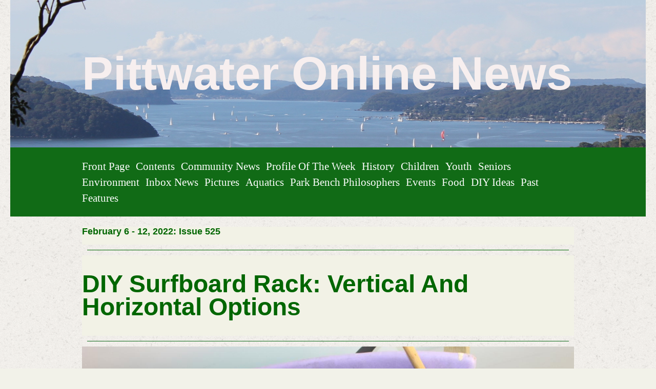

--- FILE ---
content_type: text/html; charset=utf-8
request_url: https://www.pittwateronlinenews.com/DIY-Surfboard-Rack---Vertical---Horizontal-Options.php
body_size: 28948
content:
<!DOCTYPE html>
<!--[if lt IE 7]>      <html class="no-js lt-ie9 lt-ie8 lt-ie7"> <![endif]-->
<!--[if IE 7]>         <html class="no-js lt-ie9 lt-ie8"> <![endif]-->
<!--[if IE 8]>         <html class="no-js lt-ie9"> <![endif]-->
<!--[if gt IE 8]><!--> <html class="no-js"> <!--<![endif]-->
    <head>
        <meta name="viewport" content="width=device-width, initial-scale=1.0">

        <!-- normalize and html5 boilerplate resets -->
        <link rel="stylesheet" href="templates/SuperFlat_v2/resources/css/reset.css">
        <link rel="stylesheet" href="templates/SuperFlat_v2/resources/css/less.build.css">

        <!--[if lte IE 9]>
        <script src="templates/SuperFlat_v2/resources/js/html5shiv.js"></script>
        <script src="templates/SuperFlat_v2/resources/js/html5shiv-printshiv.js"></script>
        <![endif]-->

        <meta http-equiv="content-type" content="text/html; charset=utf-8" />


<title>Pittwater Online News</title>



<meta name="description" content="" />
<meta name="keywords" content="" />


  
  <!-- Start of user defined header tracking codes -->
  <script type="text/javascript">

  var _gaq = _gaq || [];
  _gaq.push(['_setAccount', 'UA-22552585-1']);
  _gaq.push(['_trackPageview']);

  (function() {
    var ga = document.createElement('script'); ga.type = 'text/javascript'; ga.async = true;
    ga.src = ('https:' == document.location.protocol ? 'https://ssl' : 'http://www') + '.google-analytics.com/ga.js';
    var s = document.getElementsByTagName('script')[0]; s.parentNode.insertBefore(ga, s);
  })();

</script>
  <!-- End of user defined header tracking codes -->


  <style type="text/css" id="styleCSS">
    /*
    Some Style Themes enhanced with background textures provided by http://subtlepatterns.com/
*/

body {
    	background-color: #f2f2e9;

    background-image: url(classes/commons/resources/images/backgrounds/rice_paper.png?1001144);
    background-repeat: repeat;
    background-attachment: fixed;
    background-position: top left;
    background-size: auto;
}

/* IOS devices 'bgd-att: fixed' solution */
@media only screen and (max-device-width: 1366px) {
    .bgd-attachment-fixed {
        background-image: none;
    }
    .bgd-attachment-fixed:after {
        content: '';
        position: fixed;
        top: 0;
        left: 0;
        right: 0;
        width: 100%;
        height: 100%;
        background-image: url(classes/commons/resources/images/backgrounds/rice_paper.png?1001144);
        background-repeat: repeat;
        background-position: top left;
        background-size: auto;
        z-index: -2;
    }
}

.Text_2_Default,
.yola_inner_heading_wrap {
  word-wrap: break-word;
}

.yola_bg_overlay{
    display:table;
    table-layout: fixed;
    min-height: 100vh;
    min-width: 100%;
    width:100%;
    height:100%;
}
.yola_outer_content_wrapper {
    padding-top: 0px;
    padding-right: 1.23rem;
    
    padding-left: 1.23rem;
}
.yola_inner_bg_overlay {
    display: table-cell;
    width:100%;
    min-height: 100vh;
    
    vertical-align: top;
}

.yola_banner_wrap {
    text-align: center;
    margin: 0 auto;
}

.yola_outer_heading_wrap {
    text-align: center;
    margin: 0 auto;
    display: table;
    width:100%;
    text-align: center;
    background-attachment: scroll;
    
    
    background-position: center center;
    background-size: auto;
    background-repeat: no-repeat;
    background-image: url(resources/SouthernCrossWildlifeSaversPossumTea%20108.jpg);
}

.yola_inner_heading_wrap {
    display: table-cell;
    vertical-align: middle;
    margin: 0 auto;
    text-align: center;
    
}

.yola_innermost_heading_wrap {
    margin: 0 auto;
    max-width: 960px;
    padding-top:6.2rem;
    padding-right:0rem;
    padding-bottom:6.2rem;
    padding-left:0rem;
}

.yola_banner_wrap nav {
    margin: 0 auto;
    
    padding-top:1.3rem;
    
    padding-bottom:1.3rem;
    
    	background-color: #116b16;

}

.yola_inner_nav_wrap {
    margin: 0 auto;
    max-width: 960px;
}

.yola_banner_wrap nav ul.sys_navigation {
    text-align: left;
}

.yola_banner_wrap h1 {
    text-align: left;
    margin:0;
}

.yola_site_tagline {
    margin:0;
    font-family: 'Montserrat';
    
    font-size: 2.2rem;
    color: #000000;
    text-decoration: none;
    letter-spacing: 5px;
    line-height: 1.5em;
    text-transform: uppercase;
    
}

.yola_site_tagline span {
    display: inline-block;
    margin: 10px 0 0 0;
    
    
    
    
    
}

ul.sys_navigation {
    margin: 0;
    padding: 0;
    text-align: center;
}

ul.sys_navigation li {
    display: inline;
    list-style-type: none;
    margin:0 8px 0 0;
}

.yola_inner_nav_wrap ul.sys_navigation li:last-child {
    margin:0;
}

.yola_content_wrap {
    margin:0 auto;
    max-width: 960px;
    
}

.yola_content_column {
	margin:0 auto;
    min-height:200px;
    max-width: 960px;
}

.yola_inner_content_column {
    padding-top:1.3rem;
    
    
    
}

.yola_inner_footer_wrap {
    padding: 0 20px;
}

div[id*='sys_region_'] {
    padding-left: 0 ! important;
    padding-right: 0 ! important;
}

.yola_site_logo {
    
}

#sys_heading.yola_hide_logo img {
    display:none;
}
#sys_heading.yola_hide_logo span {
    display:inline;
}

#sys_heading.yola_show_logo img {
    display:inline;
    max-width: 100%;
    height: auto;
}
a#sys_heading.yola_show_logo {
    font-size:14px;
}
#sys_heading.yola_show_logo span {
    display:none;
}

.yola_footer_wrap {
    margin:0 auto;
    max-width: 960px;
}

.yola_footer_column {
    margin:0 auto;
    max-width: 960px;
    display: none;
}

footer {
    padding-top: 1.3rem;
    padding-right: 0.6rem;
    padding-bottom: 1.3rem;
    padding-left: 0.6rem;
    font-family: 'Source Sans Pro';
    font-size: 1rem;
    color: #000000;
    line-height: 1.5em;
    letter-spacing: 2px;
    text-transform: none;
    
}

span.yola_footer_socialbuttons{
    display:inline-block;
    line-height:0;
    margin:0;
    padding:0;
    display:inline-block;
    position:static;
    float:left;
    width:146px;
    height:20px;
    display: none;
}

.sys_yola_form .submit,
.sys_yola_form input.text,
.sys_yola_form input.email,
.sys_yola_form input.tel,
.sys_yola_form input.url,
.sys_yola_form textarea {
    font-family: 'Arial','Arial Unicode MS';
    font-size: 1rem;
    line-height: 1.2em;
    letter-spacing: 0px;
    text-transform: none;
}

div.sys_yola_form {
    padding:0 !important;
}

div.sys_yola_form form{
    margin:0 !important;
    padding:0 !important;
}

.sys_layout h2, .sys_txt h2, .sys_layout h3, .sys_txt h3, .sys_layout h4, .sys_txt h4, .sys_layout h5, .sys_txt h5, .sys_layout h6, .sys_txt h6, .sys_layout p, .sys_txt p {
    margin-top:0;
}


div[id*='sys_region_'] {
    padding:0 !important;
}

blockquote {
    margin-top: 10px;
    margin-bottom: 10px;
    margin-left: 50px;
    padding-left: 15px;
    border-left: 3px solid #000000;;
    
    
    
    
    
    
    
    font-style: italic;
}

.mob_menu {
  display: none;
}

.new-text-widget img, .old_text_widget img {
  max-width: 100%;
}

/* A rendered screen width > 736px excludes event the largest of mobile
 * phones such as the iPhone 6+ in landscape mode. Everything smaller than
 * these devices will have the following styles applied.
 */
@media only screen and (max-width: 736px) {
  html {
    font-size: 80%;
  }

  #sys_heading {
    word-wrap: break-word;
    word-break: break-word;
  }

  .small_device_hide {
    opacity: 0;
  }

  .yola_bg_overlay, .yola_inner_bg_overlay {
     display: block;
  }

  /* Zero out padding of the heading wrapper */
  .yola_inner_heading_wrap.top .yola_innermost_heading_wrap,
  .yola_inner_heading_wrap.bottom .yola_innermost_heading_wrap,
  .yola_inner_heading_wrap.left .yola_innermost_heading_wrap,
  .yola_inner_heading_wrap.right .yola_innermost_heading_wrap {
      padding-left: 0;
      padding-right: 0;
  }

  /* Make all image widgets center aligned */
 .Image_Default img {
      display: block;
      margin: 0 auto;
  }

  /* Center button widgets in column dividers */
  .column_divider .sys_button {
      text-align: center;
  }

  /* Make column dividers snap to one over another */
  .yola_inner_heading_wrap.left #yola_heading_block, .yola_inner_heading_wrap.right #yola_heading_block {
      float: none;
  }

  #sys_heading {
      word-wrap: break-word;
      word-break: break-word;
  }

  body .column_divider .left, body .column_divider .right {
      width: 100%;
      padding-left: 0;
      padding-right: 0;
  }

  .mob_menu a:visited {
      color: #fff;
  }

  .mob_menu {
      display: block;
      background-color: #fff;
      z-index: 1;
      background: #f2f2e9;
      
      background: rgba(17,107,22,1.00);
  }

  .mob_menu.menu_open {
      position: absolute;
      min-height: 100%;
      
      margin: 0;
      top: 0;
      left: 0;
      right: 0;
  }

  .mob_menu.menu_open ~ header {
    display: none;
  }

  .yola_outer_content_wrapper {
      display: block;
      padding-top: 0;
  }

  .mob_menu_overlay {
      display: none;
  }

  .menu_open .mob_menu_overlay  {
      display: block;
  }

  .mob_menu_toggle {
      display: block;
      padding-top: 5%;
      padding-bottom: 6%;
      text-align: center;
      color: #666;
      cursor: pointer;
  }
  .mob_submenu_toggle {
      list-style: none;
      text-align: center;
      padding: 0;
      margin: 0;
  }
  #sys_heading span {
      font-size: 35px;
  }
  .sys_navigation {
      display: none;
  }

  .mobile_ham {
      stroke: #ffffff;
  }

  .mobile_quit {
      display: none;
  }

  .menu_open .mobile_ham {
      display: none;
  }

  .menu_open .mobile_quit {
      display: inline;
      stroke: #ffffff;
  }

  .mob_menu_list {
      font-family: 'Archivo Narrow';
      font-weight: lighter;
      margin: 0;
      font-size: 2.2em;
      line-height: 2;
      letter-spacing: 0.1em;
      list-style: none;
      text-align: center;
      padding: 0;
      -webkit-animation-duration: .2s;
      -webkit-animation-fill-mode: both;
      -webkit-animation-name: fadeInUp;
      -moz-animation-duration: .2s;
      -moz-animation-fill-mode: both;
      -moz-animation-name: fadeInUp;
      -o-animation-duration: .2s;
      -o-animation-fill-mode: both;
      -o-animation-name: fadeInUp;
      animation-duration: .2s;
      animation-fill-mode: both;
      animation-name: fadeInUp;
  }

  .mob_menu_overlay .mob_menu_list a {
      color: #ffffff;
  }

  .mob_more_toggle {
      cursor: pointer;
      background: none;
      border: none;
      outline: none;
      padding: 8px;
      margin-bottom: -2.5%;
      margin-left: 0.5%;
      stroke: #ffffff;
  }

  .up_arrow {
      display: none;
  }

  .sub_menu_open svg .down_arrow {
      display: none;
  }

  .sub_menu_open .up_arrow {
      display: inline;
  }

  .mob_menu_overlay .mob_menu_list .selected a {
      color: #a2deab;
  }

  .sub_menu_open a {
      color: #a2deab;
  }

  .mob_menu_list .sub_menu_open a {
      color: #a2deab;
  }

  .sub_menu_open .mob_more_toggle {
      stroke: #a2deab;
  }

  .mob_submenu_list {
      font-family: 'Archivo Narrow';
      font-weight: lighter;
      list-style: none;
      text-align: center;
      padding: 0 0 5% 0;
      margin: 0;
      line-height: 1.6;
      display: none;
      -webkit-animation-duration: .2s;
      -webkit-animation-fill-mode: both;
      -webkit-animation-name: fadeInUp;
      -moz-animation-duration: .2s;
      -moz-animation-fill-mode: both;
      -moz-animation-name: fadeInUp;
      -o-animation-duration: .2s;
      -o-animation-fill-mode: both;
      -o-animation-name: fadeInUp;
      animation-duration: .2s;
      animation-fill-mode: both
      animation-name: fadeInUp;
  }

  .sub_menu_open .mob_submenu_list{
      display: block;
  }

  .mob_submenu_items {
      font-size: 0.75em;
  }
  .mob_menu_list .mob_nav_selected {
      color: #a2deab;
  }

  .menu_open ~ .yola_outer_content_wrapper {
      display: none;
  }

  .new-text-widget img, .old_text_widget img {
    height: auto;
  }

  @-webkit-keyframes fadeInUp {
    0% {
      opacity: 0;
      -webkit-transform: translate3d(0, 100%, 0);
      transform: translate3d(0, 100%, 0);
    }
    100% {
      opacity: 1;
      -webkit-transform: none;
      transform: none;
    }
  }

  @-moz-keyframes fadeInUp {
    0% {
      opacity: 0;
      -moz-transform: translate3d(0, 100%, 0);
      transform: translate3d(0, 100%, 0);
    }
    100% {
      opacity: 1;
      -moz-transform: none;
      transform: none;
    }
  }

  @-o-keyframes fadeInUp {
    0% {
      opacity: 0;
      -o-transform: translate3d(0, 100%, 0);
      transform: translate3d(0, 100%, 0);
    }
    100% {
      opacity: 1;
      -o-transform: none;
      transform: none;
    }
  }

  @keyframes fadeInUp {
    0% {
      opacity: 0;
      transform: translate3d(0, 100%, 0);
    }
    100% {
      opacity: 1;
      transform: none;
    }
  }

}
  </style>


<script src="//ajax.googleapis.com/ajax/libs/webfont/1.4.2/webfont.js" type="text/javascript"></script>

      <style type="text/css">
      @import url("//fonts.sitebuilderhost.net/css?family=Montserrat%3Aregular|Archivo+Narrow%3Aregular&subset=latin,latin-ext");
    </style>
  
  <style type="text/css" id="styleOverrides">
    /* ======================
*
*  Site Style Settings
*
=========================*/
/* Paragraph text (p) */

.content p, #content p, .HTML_Default p, .Text_Default p, .sys_txt p, .sys_txt a, .sys_layout p, .sys_txt, .sys_layout  {
    font-family: 'Arial','Arial Unicode MS';
    
    font-size: 1rem;
    color: #000000;
    line-height: 1.2em;
    letter-spacing: 0px;
    text-transform: none;
}

/* Navigation */
.sys_navigation a, .ys_menu_2, div#menu ul, div#menu ul li a, ul.sys_navigation li a, div.sys_navigation ul li.selected a, div.sys_navigation ul li a, #navigation li a, div.ys_menu ul a:link, div.ys_menu ul a:visited, div.ys_nav ul li a, #sys_banner ul li a {
    font-family: 'Archivo Narrow';
    
    font-size: 1.3rem;
    color: #ffffff;
    text-decoration: none;
    letter-spacing: 0px;
    line-height: 1.5em;
    text-transform: capitalize;
}


/* Navigation:selected */
div.sys_navigation ul li.selected a, div#menu ul li.selected a, #navigation li.selected a, div.ys_menu ul li.selected a:link, div.ys_menu ul li.selected a:visited, div.ys_nav ul li.selected a, #sys_banner ul li.selected a {
    color: #a2deab;
}

/* Navigation:hover */
div.sys_navigation ul li a:hover, div#menu ul li a:hover, #navigation li a:hover, div.ys_menu ul a:hover, div.ys_nav ul li a:hover, div.ys_menu ul li a:hover, #sys_banner ul li a:hover {
    color: #a2deab;
}

/* Site Title */
#sys_heading, a#sys_heading, #sys_banner h1 a, #header h1 a, div#heading h1 a {
    font-family: 'Arial','Arial Unicode MS';
    
    font-size: 5.68rem;
    color: #f7efef;
    text-decoration: none;
    letter-spacing: 0rem;
    line-height: 1em;
    text-transform: none;
}

/* Hyperlinks (a, a:hover, a:visited) */
a, .sys_txt a:link, .sys_layout a:link {color: #1221eb;}
a, .sys_txt a:link, .sys_layout a:link {text-decoration: none;}
a:visited, .sys_txt a:visited, .sys_layout a:visited {color: #0e78f0;}
a:hover, .sys_txt a:hover, .sys_layout a:hover {color: #000000;}
a:hover, .sys_txt a:hover, .sys_layout a:hover {text-decoration: underline;}

/* Headings (h2, h3, h4, h5, h6) */
.sys_layout h2, .sys_txt h2 {
    font-family: 'Arial','Arial Unicode MS';
    font-weight: bold;
    font-size: 2.4rem;
    color: #0d0101;
    text-decoration: none;
    letter-spacing: 0px;
    line-height: 1.1em;
    text-transform: capitalize;
}

.sys_layout h2 a, .sys_layout h2 a:link, .sys_layout h2 a:hover, .sys_layout h2 a:visited {
    font-family: 'Arial','Arial Unicode MS';
    font-weight: bold;
    font-size: 2.4rem;
    color: #0d0101;
    letter-spacing: 0px;
    line-height: 1.1em;
    text-transform: capitalize;
}

.sys_layout h3, .sys_txt h3 {
    font-family: 'Arial','Arial Unicode MS';
    
    font-size: 1.3rem;
    color: #000000;
    text-decoration: none;
    letter-spacing: 2px;
    line-height: 0.8em;
    text-transform: uppercase;
}

.sys_layout h3 a, .sys_layout h3 a:link, .sys_layout h3 a:hover, .sys_layout h3 a:visited {
    font-family: 'Arial','Arial Unicode MS';
    
    font-size: 1.3rem;
    color: #000000;
    letter-spacing: 2px;
    line-height: 0.8em;
    text-transform: uppercase;
}

.sys_layout h4, .sys_txt h4 {
    font-family: 'Arial','Arial Unicode MS';
    
    font-size: 1rem;
    color: #000000;
    text-decoration: none;
    letter-spacing: 1px;
    line-height: 1.3em;
    text-transform: uppercase;
}

.sys_layout h4 a, .sys_layout h4 a:link, .sys_layout h4 a:hover, .sys_layout h4 a:visited {
    font-family: 'Arial','Arial Unicode MS';
    
    font-size: 1rem;
    color: #000000;
    letter-spacing: 1px;
    line-height: 1.3em;
    text-transform: uppercase;
}

.sys_layout h5, .sys_txt h5 {
    font-family: 'Arial','Arial Unicode MS';
    
    font-size: 0.8rem;
    color: #000000;
    text-decoration: none;
    letter-spacing: 1px;
    line-height: 1.5em;
    text-transform: uppercase;
}

.sys_layout h5 a, .sys_layout h5 a:link, .sys_layout h5 a:hover, .sys_layout h5 a:visited {
    font-family: 'Arial','Arial Unicode MS';
    
    font-size: 0.8rem;
    color: #000000;
    letter-spacing: 1px;
    line-height: 1.5em;
    text-transform: uppercase;
}

.sys_layout h6, .sys_txt h6 {
    font-family: 'Arial','Arial Unicode MS';
    
    font-size: 0.7rem;
    color: #000000;
    text-decoration: none;
    letter-spacing: 1px;
    line-height: 1.5em;
    text-transform: uppercase;
}

.sys_layout h6 a, .sys_layout h6 a:link, .sys_layout h6 a:hover, .sys_layout h6 a:visited {
    font-family: 'Arial','Arial Unicode MS';
    
    font-size: 0.7rem;
    color: #000000;
    letter-spacing: 1px;
    line-height: 1.5em;
    text-transform: uppercase;
}

/*button widget*/
.sys_layout .sys_button a, .sys_layout .sys_button a:link, .sys_layout .sys_button a:visited {
    display:inline-block;
    text-decoration: none;
}
.sys_layout .sys_button a:link, .sys_layout .sys_button a:visited {
    cursor:pointer;
}
.sys_layout .sys_button a {
    cursor:default;
}

.sys_layout .sys_button.square a, .sys_layout .sys_button.square a:link {
    border-radius:0px;
}
.sys_layout .sys_button.rounded a, .sys_layout .sys_button.rounded a:link {
    border-radius:3px;
}
.sys_layout .sys_button.pill a, .sys_layout .sys_button.pill a:link {
    border-radius:90px;
}

/*button sizes*/
.sys_layout .sys_button.small a, .sys_layout .sys_button.small a:link, .sys_layout .sys_button.small a:visited {font-size: 0.8rem;padding-top:0.6rem;padding-bottom:0.6rem;padding-left:1.5rem;padding-right:1.5rem;}
.sys_layout .sys_button.medium a, .sys_layout .sys_button.medium a:link, .sys_layout .sys_button.medium a:visited {font-size: 0.9rem;padding-top:0.9rem;padding-bottom:0.9rem;padding-left:2.3rem;padding-right:2.3rem;}
.sys_layout .sys_button.large a, .sys_layout .sys_button.large a:link, .sys_layout .sys_button.large a:visited {font-family: 'Montserrat';font-size: 1.3rem;padding-top:1.3rem;padding-bottom:1.3rem;padding-left:4.4rem;padding-right:4.4rem;}

/*button styles:small*/
.sys_layout .sys_button.small.outline a, .sys_layout .sys_button.small.outline a:link {
    border-color:#333333;
    color: #333333;
    border-style: solid;
    border-width: 2px;
}
.sys_layout .sys_button.small.outline a:visited {
    color: #333333;
}
.sys_layout .sys_button.small.solid a, .sys_layout .sys_button.small.solid a:link {
    	background-color: #333333;

    color: #ffffff;
    border-color:#333333;
    border-style: solid;
    border-width: 2px;
}
.sys_layout .sys_button.small.solid a:visited {
    color: #ffffff;
}
.sys_layout .sys_button.small.outline a:hover {
    background-color: #333333;
    color: #ffffff;
    text-decoration: none;
}

/*button styles:medium*/
.sys_layout .sys_button.medium.outline a, .sys_layout .sys_button.medium.outline a:link {
    border-color:#333333;
    color: #333333;
    border-style: solid;
    border-width: 2px;
}
.sys_layout .sys_button.medium.outline a:visited {
    color: #333333;
}
.sys_layout .sys_button.medium.solid a, .sys_layout .sys_button.medium.solid a:link {
    	background-color: #333333;

    color: #ffffff;
    border-color:#333333;
    border-style: solid;
    border-width: 2px;
}
.sys_layout .sys_button.medium.solid a:visited {
    color: #ffffff;
}
.sys_layout .sys_button.medium.outline a:hover {
    background-color: #333333;
    color: #ffffff;
    text-decoration: none;
}
/*button styles:large*/
.sys_layout .sys_button.large.outline a, .sys_layout .sys_button.large.outline a:link {
    border-color:rgba(39,99,48,1.00);
    color: rgba(39,99,48,1.00);
    border-style: solid;
    border-width: 2px;
}
.sys_layout .sys_button.large.outline a:visited {
    color: rgba(39,99,48,1.00);
}
.sys_layout .sys_button.large.solid a, .sys_layout .sys_button.large.solid a:link {
    	background-color: #276330;

    color: #ffffff;
    border-color:rgba(39,99,48,1.00);
    border-style: solid;
    border-width: 2px;
}
.sys_layout .sys_button.large.solid a:visited {
    color: #ffffff;
}
.sys_layout .sys_button.large.outline a:hover {
    background-color: rgba(39,99,48,1.00);
    color: #ffffff;
    text-decoration: none;
}

.sys_layout .sys_button.solid a:hover {
    text-decoration: none;
    opacity: .8;
}  </style>

  



<script type="text/javascript" src="//ajax.googleapis.com/ajax/libs/jquery/1.11.1/jquery.min.js"></script>
<script type="text/javascript">window.jQuery || document.write('<script src="/components/bower_components/jquery/dist/jquery.js"><\/script>')</script>
<link rel="stylesheet" type="text/css" href="classes/commons/resources/flyoutmenu/flyoutmenu.css?1001144" />
<script type="text/javascript" src="classes/commons/resources/flyoutmenu/flyoutmenu.js?1001144"></script>
<link rel="stylesheet" type="text/css" href="classes/commons/resources/global/global.css?1001144" />


<script type="text/javascript">
  var swRegisterManager = {
    goals: [],
    add: function(swGoalRegister) {
      this.goals.push(swGoalRegister);
    },
    registerGoals: function() {
      while(this.goals.length) {
        this.goals.shift().call();
      }
    }
  };

  window.swPostRegister = swRegisterManager.registerGoals.bind(swRegisterManager);
</script>

  
  
  
  
  
  

    </head>
    <body id="sys_background" lang="en" class="bgd-attachment-fixed">
        
        <div class="yola_bg_overlay">
            <div class="yola_inner_bg_overlay">
              <div class="yola_outer_content_wrapper">
                                        <nav class="mob_menu">
                      <div class="mob_menu_toggle"><!--Mobile Nav Toggle-->
                          <svg class="mobile_ham" width="40" height="25">
                            <line x1="0" y1="3" x2="40" y2="3" stroke-width="2"/>
                            <line x1="0" y1="13" x2="40" y2="13" stroke-width="2"/>
                            <line x1="0" y1="23" x2="40" y2="23" stroke-width="2"/>
                          </svg>
                          <svg class="mobile_quit" width="26" height="50">
                              <line x1="0" y1="1" x2="26" y2="25" stroke-width="2"/>
                              <line x1="0" y1="25" x2="26" y2="1" stroke-width="2"/>
                          </svg>
                      </div>
                      <div class="mob_menu_overlay"> <!--Mobile Nav Overlay-->
                          <ul class="mob_menu_list">
      <li class="">
      <a href="./" title="Front Page">Front Page</a>
              <svg class="mob_more_toggle" x="0px" y="0px" height="24" width="24" viewBox="0 0 24 24" enable-background="new 0 0 24 24" xml:space="preserve">
          <circle cx="12" cy="12" r="11" stroke-width="1.5" fill="none" />
          <line class="down_arrow" x1="5" y1="10" x2="12" y2="17" stroke-width="2" />
          <line class="down_arrow" x1="12" y1="17" x2="19" y2="10" stroke-width="2" />
          <line class="up_arrow" x1="5" y1="15" x2="12" y2="8" stroke-width="2" />
          <line class="up_arrow" x1="12" y1="8" x2="19" y2="15" stroke-width="2" />
        </svg>
        <ul class="mob_submenu_list">
                      <li>
              <a class="mob_submenu_items" href="about-us.php" title="About us">About us</a>
            </li>
                      <li>
              <a class="mob_submenu_items" href="contact-us.php" title="Contact us">Contact us</a>
            </li>
                  </ul>
            </li>
      <li class="">
      <a href="contents.php" title="Contents">Contents</a>
          </li>
      <li class="">
      <a href="community-news.php" title="Community News">Community News</a>
          </li>
      <li class="">
      <a href="profile-of-the-week.php" title="Profile of the Week">Profile of the Week</a>
          </li>
      <li class="">
      <a href="history.php" title="History">History</a>
          </li>
      <li class="">
      <a href="children.php" title="Children">Children</a>
          </li>
      <li class="">
      <a href="youth.php" title="Youth">Youth</a>
          </li>
      <li class="">
      <a href="seniors.php" title="Seniors">Seniors</a>
          </li>
      <li class="">
      <a href="environment.php" title="Environment">Environment</a>
          </li>
      <li class="">
      <a href="inbox-news.php" title="Inbox News">Inbox News</a>
          </li>
      <li class="">
      <a href="pictures.php" title="Pictures">Pictures</a>
          </li>
      <li class="">
      <a href="aquatics.php" title="Aquatics">Aquatics</a>
          </li>
      <li class="">
      <a href="park-bench-philosophers.php" title="Park Bench Philosophers">Park Bench Philosophers</a>
          </li>
      <li class="">
      <a href="events-in-sydney.php" title="Events">Events</a>
          </li>
      <li class="">
      <a href="food.php" title="Food">Food</a>
          </li>
      <li class="">
      <a href="diy-ideas.php" title="DIY Ideas">DIY Ideas</a>
          </li>
      <li class="">
      <a href="past-features.php" title="Past Features">Past Features</a>
          </li>
  </ul>
                      </div>
                    </nav>
                    
                    <header role="banner">
                                                <div class="yola_banner_wrap">
                            <div id="sys_banner" class="yola_outer_heading_wrap">
                                <div class="yola_inner_heading_wrap">
                                    <div class="yola_innermost_heading_wrap">
                                        <h1>
                                            <a id="sys_heading" class="yola_hide_logo" href="./">
                                                <img class="yola_site_logo" src="" alt="Pittwater Online News" >
                                                <span>Pittwater Online News</span>
                                            </a>
                                        </h1>
                                        <h2 class="yola_site_tagline" style="display:none"><span></span></h2>
                                    </div>
                                </div>
                            </div>
                            <nav role="navigation" class="small_device_hide">
                                <div class="yola_inner_nav_wrap">
                                    <div class='sys_navigation'>
                                        <ul class="sys_navigation">
                    <li id="ys_menu_0">
                    <a href="./" title="Front Page">Front Page</a>
        </li>
                    <li id="ys_menu_1">
                    <a href="contents.php" title="Contents">Contents</a>
        </li>
                    <li id="ys_menu_2">
                    <a href="community-news.php" title="Community News">Community News</a>
        </li>
                    <li id="ys_menu_3">
                    <a href="profile-of-the-week.php" title="Profile of the Week">Profile of the Week</a>
        </li>
                    <li id="ys_menu_4">
                    <a href="history.php" title="History">History</a>
        </li>
                    <li id="ys_menu_5">
                    <a href="children.php" title="Children">Children</a>
        </li>
                    <li id="ys_menu_6">
                    <a href="youth.php" title="Youth">Youth</a>
        </li>
                    <li id="ys_menu_7">
                    <a href="seniors.php" title="Seniors">Seniors</a>
        </li>
                    <li id="ys_menu_8">
                    <a href="environment.php" title="Environment">Environment</a>
        </li>
                    <li id="ys_menu_9">
                    <a href="inbox-news.php" title="Inbox News">Inbox News</a>
        </li>
                    <li id="ys_menu_10">
                    <a href="pictures.php" title="Pictures">Pictures</a>
        </li>
                    <li id="ys_menu_11">
                    <a href="aquatics.php" title="Aquatics">Aquatics</a>
        </li>
                    <li id="ys_menu_12">
                    <a href="park-bench-philosophers.php" title="Park Bench Philosophers">Park Bench Philosophers</a>
        </li>
                    <li id="ys_menu_13">
                    <a href="events-in-sydney.php" title="Events">Events</a>
        </li>
                    <li id="ys_menu_14">
                    <a href="food.php" title="Food">Food</a>
        </li>
                    <li id="ys_menu_15">
                    <a href="diy-ideas.php" title="DIY Ideas">DIY Ideas</a>
        </li>
                    <li id="ys_menu_16">
                    <a href="past-features.php" title="Past Features">Past Features</a>
        </li>
    </ul>
            <div id="ys_submenu_0" class="ys_submenu">
            <div class='ys_submenu_inner'>
                <ul>
                                            <li>
                            <a href="about-us.php">About us</a>
                        </li>
                                            <li>
                            <a href="contact-us.php">Contact us</a>
                        </li>
                                    </ul>
            </div>
        </div>
                                                                                     
<script>
/* jshint ignore:start */
$(document).ready(function() {
    flyoutMenu.initFlyoutMenu(
        [{"name":"Front Page","title":"Front Page","href":".\/","children":[{"name":"About us","title":"About us","href":"about-us.php"},{"name":"Contact us","title":"Contact us","href":"contact-us.php"}]},{"name":"Contents","title":"Contents","href":"contents.php","children":[]},{"name":"Community News","title":"Community News","href":"community-news.php","children":[]},{"name":"Profile of the Week","title":"Profile of the Week","href":"profile-of-the-week.php","children":[]},{"name":"History","title":"History","href":"history.php","children":[]},{"name":"Children","title":"Children","href":"children.php","children":[]},{"name":"Youth","title":"Youth","href":"youth.php","children":[]},{"name":"Seniors","title":"Seniors","href":"seniors.php","children":[]},{"name":"Environment","title":"Environment","href":"environment.php","children":[]},{"name":"Inbox News","title":"Inbox News","href":"inbox-news.php","children":[]},{"name":"Pictures","title":"Pictures","href":"pictures.php","children":[]},{"name":"Aquatics","title":"Aquatics","href":"aquatics.php","children":[]},{"name":"Park Bench Philosophers","title":"Park Bench Philosophers","href":"park-bench-philosophers.php","children":[]},{"name":"Events","title":"Events","href":"events-in-sydney.php","children":[]},{"name":"Food","title":"Food","href":"food.php","children":[]},{"name":"DIY Ideas","title":"DIY Ideas","href":"diy-ideas.php","children":[]},{"name":"Past Features","title":"Past Features","href":"past-features.php","children":[]}]
    , 'flyover');
});
/* jshint ignore:end */
</script>

                                    </div>
                                    <div style="clear:both;"></div>
                                </div>
                            </nav>
                        </div>
                        
                    </header>

                    <main class="yola_content_wrap" role="main">
                        <div class="yola_content_column">
                            <div class="yola_inner_content_column clearFix">
                                <style media="screen">
  .layout_1-column {
    width: 100%;
    padding: 0;
    margin: 0;
  }

  .layout_1-column:after {
    content: "";
    display: table;
    clear: both;
  }

  .zone_top {
    margin: 0;
    padding: 5px;
    vertical-align: top;
    line-height: normal;
    min-width: 100px;
  }
</style>

<div class="layout_1-column sys_layout">
    <div id="layout_row1">
        <div id="sys_region_1" class="zone_top" ><div id="I180a37108bef44b08bf3d4258596dc07" style="display:block;clear: both;" class="Text_Default"><style>.old_text_widget img {max-width: 100%;height: auto;}.old_text_wdiget {margin: 0;padding: 0;overflow: hidden;color: ;font: ;background-color: ;}</style><div id="I180a37108bef44b08bf3d4258596dc07_sys_txt" class="sys_txt old_text_widget clear_fix"><div id="I27407" class="Text_Default" style="background-color: rgb(242, 242, 230); clear: both;"><div id="I27407_sys_txt" class="sys_txt old_text_widget clear_fix"><p><font color="#006600" size="4"><span style="font-weight: 700;">February 6 - 12, 2022: Issue 525</span></font></p></div></div><div id="I48513" class="Horizontal_Line_Default" style="background-color: rgb(242, 242, 230); clear: both; margin: 10px;"><div style="border-bottom: 1px solid rgb(0, 102, 0); font-size: 0px; padding: 0px; margin: 0px; height: 0px; line-height: 0;"></div></div><div id="I3fedefcaa7b54a909f9dacf33d4869e2" class="Text_2_Default" style="background-color: rgb(242, 242, 230); clear: both;"><div id="I3fedefcaa7b54a909f9dacf33d4869e2_sys_txt" systemelement="true" class="sys_txt sys_text_widget new-text-widget" style="overflow: hidden; margin: 0px; padding: 0px;"><p>&nbsp;</p></div></div><div id="Ibebe19c0500d406f83b2ba85f5b1a140" class="Text_Default" style="background-color: rgb(242, 242, 230); clear: both;"><div id="Ibebe19c0500d406f83b2ba85f5b1a140_sys_txt" class="sys_txt old_text_widget clear_fix"><h2><font size="7" color="#006600">DIY Surfboard Rack: Vertical And Horizontal Options</font></h2></div></div><div id="I3ad8b19401374ae5a100b88140c42e48" class="Horizontal_Line_Default" style="background-color: rgb(242, 242, 230); clear: both; margin: 10px;"><div style="border-bottom: 1px solid rgb(10, 102, 21); font-size: 0px; padding: 0px; margin: 0px; height: 0px; line-height: 0;"></div></div><div id="I1ea3a2b635b4498a965558923f3b3844" class="Image_Default" style="background-color: rgb(242, 242, 230); clear: both; text-align: center;"><img id="I1ea3a2b635b4498a965558923f3b3844_img" src="https://www.pittwateronlinenews.com/resources/DIY%20Surfboard%20Rack%20%281%29.JPG.opt1496x997o0%2C0s1496x997.JPG" style="border-width: initial; border-style: none; box-sizing: border-box; width: 1496px;"></div><div id="I3bcebca9cf464caabb8316fa4c1b69fd" class="Horizontal_Line_Default" style="background-color: rgb(242, 242, 230); clear: both; margin: 10px;"><div style="border-bottom: 1px solid rgb(11, 91, 17); font-size: 0px; padding: 0px; margin: 0px; height: 0px; line-height: 0;"></div></div><div id="I5ab45fa0ef9146fa85413aa0b5aa4c05" class="Text_Default" style="background-color: rgb(242, 242, 230); clear: both;"><div id="I5ab45fa0ef9146fa85413aa0b5aa4c05_sys_txt" class="sys_txt old_text_widget clear_fix">Residents here may have collected a few surfboards over the years for a few different waves or surfing preferences. In the&nbsp;<i>Pittwater Online New</i>s yard there are some that date from the 1960's and 1970's for sentimental reasons, a bright green Nat Young one for instance, as well as a Malibu, a few longboards and a few different shortboards that have been more recently acquired. This 50+ years collection, all still used, needs to be stored safely so the boards don't get damaged, and so they can be accessed for use when there's a good wave running.<p><br></p><p>As some surfboard racks you can buy can cost several hundred dollars, money that could be spent on another board, wax or burgers after a good session, this Issue we offer a few easy to make surfboard racks that will costs one tenth of the average price for a commercially manufactured surfboard rack.</p><p><span style="font-weight: 700;"><font size="5" color="#006600">Vertical or Horizontal?</font></span></p><p>If you have a huge amount of surfboards, the best option is to install a vertical rack and take off the fins when storing so these don't get damaged.&nbsp;Vertical racks are great for outdoor areas or indoor areas where you have a lot of space. The boards are resting on the ground and so are easy to put in and take out of the rack. You would need to place some sort of soft matting or carpet at the base here to protect the tail.</p><p>If you have a half dozen, a horizontal version, that also looks nice as a display for an outdoors area, may be the way to go. This also negates the need for removing the fins or worrying about the tail getting damaged.</p><p>The best way to store your surfboard in either rack is in a padded surfboard bag.</p><p>Did you know, and according to the&nbsp;<i>Encyclopaedia of Surfing,</i>&nbsp;a 'quiver' of boards is the surfing equivalent to the golfer's bag of clubs?</p><p>A lot of surfer's personal collection of surfboards, usually numbering from three to six, can occasionally go up to 20 or more, with each board designed for a specific kind of wave from those that are small to those that are tall.</p><p><span style="font-weight: 700;"><font size="5" color="#006600">Vertical Surfboard Rack</font></span></p><p><span style="font-weight: 700;">Materials</span><br>Angle shelf brackets<br>Some wood strips cut to the width and length of the shelf brackets<br>Length of plywood<br>Rubber or foam mat for base<br>Screws for shelf brackets<br>Round Foam Pipe Insulation<br>Eye hooks<br>Hockey strap</p><p><span style="font-weight: 700;">Tools<br></span>Tape measure<br>Saw<br>Drill<br>Screwdriver<br>Level</p><p>The design of this surfboard rack comprises of a plywood back and shelf brackets that are mounted 15 centimetres apart from each other. Each shelf bracket has a strip of wood mounted atop that extends the length of the top of the bracket, this allows for any width board to be stored. The strip of wood and bracket are then wrapped with a piece of pipe insulation or foam. This ensures the surfboard has a cushioning to protect the sides of your boards.&nbsp;<span style="font-size: 1rem; letter-spacing: 0px;">You can make this rack as long as you like, depending on the number of surfboards you want to display and store.</span></p><p><span style="font-weight: 700;">To Make</span></p><p>Cut the plywood to the length that suits your collection. Each bracket was spaced 15 centimetres apart and then screwed into place - it's usually best to measure this first and just mark each spot with a carpenters pencil. You also want to make sure these are aligned or level with each other so it looks the business&nbsp; use a level. The plywood assembly was put into position on the wall about 180 centimetres or 6 feet high and screwed into the wall studs. This height will allow your surfboard rack to accommodate your longer boards as well.</p><p>The wood strip lengths are placed on top of each bracket and secured in place with short wood screws. The foam was then placed over each bracket and wood.&nbsp;<span style="font-size: 1rem; letter-spacing: 0px;">To make sure the boards don't slip and the bottom of the surfboards don't get damaged, a piece of rubber mat was placed on the floor under the rack.</span></p><p>An eye hook was screwed into the wall on opposite ends of the rack and a hockey strap used to secure the boards as a precaution to keep the boards from slipping should the boards get knocked or bumped.</p><p style="text-align: center;"><img src="https://www.pittwateronlinenews.com/resources/vertical%20rack%20example%20photo%20instructables.jpg?timestamp=1643658452781" style="width: 1458px; margin: 4px; padding: 0px;"><br></p><p style="text-align: center;">Photo: the finished surfboard rack. Image courtesy: AndrewW1977, per Instructables</p><p><font size="5" color="#006600"><span style="font-weight: 700;">Horizontal Surfboard Rack</span></font></p><p style="font-size: 16px; letter-spacing: normal;"><span style="font-weight: 700;">Materials<br></span>Two lengths of wood<br>Lengths of dowel - at least 25mm to 32mm size<br>Screws<br>Wood glue<br>Hooks/screws for mounting - x 6; make sure they're a good size<br>Sandpaper<br>Wood stain<br>Carpenters pencil</p><p style="font-size: 16px; letter-spacing: normal;"><span style="font-weight: 700;">Tools<br></span>Tape measure<br>Saw<br>Drill - with powder bits, drill bits<br>Hammer<br>Screwdriver<br>Level</p><p>Another easy one, this time using two lengths of wood and rounded dowel - you can apply the rounded foam covering for extra protection here as well if you want to. For this one, once again work out how many boards you want to store and set the space between dowels or shelves at between 15 to 30 centimetres to allow for the fin drop beneath the board. That will give you the length f your sides pieces of wood and how many dowels you will need to get.</p><p>Cut your two equal lengths of wood. Once you have it's worth giving them a light sand to ensure there are no sharp edges that may catch on board covers or fingers. Measure along this length and mark where you will drill out the holes for the dowels. Start from the top, or one end, and measure down 15-20 cm marking each place in the centre of your wood. Mark the other length of wood in the same manner.&nbsp;</p><p>NB: Make sure you leave enough space at the top and base of your lengths of wood to drill in holes for your hooks mountings. We'd also recommend placing one of these midway down the length of wood</p><p>Using your drill powder bit, drill out the hole to the same size as your dowel circumference. If you don't have a drill powder bit or a dowel jig, although you can get a powder bit for around $10.00 now, use a to make the appropriate size holes for your dowels. Repeat this process, marking the wood where you need and drilling holes over those markings. While this is a less than perfect method, it will get the job done.</p><p>Next you need to insert your dowels into the holes. Brush or place the wood glue on into the hole and tap the dowel into place - if you find the edges are too stiff, soften around the end of the edge of the dowel first be scraping away some of the wood. When tapping it into place use a small piece of wood atop the dowel and hammer in, that way you won't damage the other end of the dowel. Wipe away any excess glue squeezed out onto the length of wood. Do the same with your other length of wood.</p><p>Once you have your two lengths of wood with the dowels inserted, allow them to rest for an hour to allow the glue to set and then give them at least two coats with a good wood stain or a polyurethane based varnish or paint to give it some protection from the elements and the saltwater from your boards.</p><p>Now it is time to mount these on a wall or where you are going to place the rack. Mark where you are going to make the top and base holes, check it is straight with you level and also measure how far apart or wide you want the two racks to be and mark those holes too. Grab a mate to help you and place the first rack and second rack alongside each other - check your measurements and use your level to make sure they are matched.&nbsp;<span style="font-size: 1rem; letter-spacing: 0px;">Then do the initial holes at base and top. Get your mate to hold the first rack in place and fix the top screw halfway in and do the same with the base screw. Once these are in place do your midway screw and then drill all three home. Do the same with the other side and rack piece.</span></p><p>And of course, you could use this horizontal surfboard rack to store other gear that's not too heavy - fishing poles, kayak paddles and garden tools. If you want to store heavier items the vertical rack may work better, just adapt the size between shelve racks to suit what you're storing and choose larger brackets and a hardier wood and ensure the wall you're drilling into can bear the weight.</p><p>For tips and advice oon how to get this project done, pop into your local Johnson Brothers Mitre 10 store and talk to their Trained friendly staff on what will work best for your surfboard rack.</p><p></p></div></div><div id="I7cc337c41ddf4d0c83c302081c53af37" class="Horizontal_Line_Default" style="background-color: rgb(242, 242, 230); clear: both; margin: 10px;"><div style="border-bottom: 1px solid rgb(26, 95, 12); font-size: 0px; padding: 0px; margin: 0px; height: 0px; line-height: 0;"></div></div><div id="I72aea15ec60e46d7b541216eade4931c" class="Text_Default" style="background-color: rgb(242, 242, 230); clear: both;"><div id="I72aea15ec60e46d7b541216eade4931c_sys_txt" class="sys_txt old_text_widget clear_fix"><h2><font color="#000099">Tools And Products From Johnson Brothers Mitre 10 To Help You Get The Job Done:</font></h2><p style="text-align: center;"><img src="https://www.pittwateronlinenews.com/resources/Makita%20drill%20bits%20set%20JBH%20Issue%20525.jpg?timestamp=1643665529512" style="margin: 4px; padding: 0px;"><font color="#000099"><span style="font-weight: 700;"><br></span></font></p><p style="text-align: center;"><font color="#000099"><span style="font-weight: 700;">Makita Drill and Screwdriver Bit Set - 71 Piece: $67.90</span><br></font><font color="#000099">Has 1.5-6mm metal drill bits, 10-25mm wood spade bits, Phillips Head/Square Head/Hex Head Driver Bits</font></p><p style="text-align: center;"><font color="#000099"></font></p><p style="text-align: center;"><img src="https://www.pittwateronlinenews.com/resources/Makita%20Drill%20JBH%20page%20Issue%20525.jpg?timestamp=1643665773670" style="margin: 4px; padding: 0px;"><font color="#000099"><span style="font-weight: 700;"><br></span></font></p><p style="text-align: center;"><font color="#000099"><span style="font-weight: 700;">Makita 18V Hammer Driver Drill Kit: $199.00</span><br>Mechanical 2 speed gearing, 42Nm of max fastening torque. Kit includes: 18V Hammer Driver Drill, 2 x 1.5Ah batteries &amp; charger</font></p><p style="text-align: center;"><img src="https://www.pittwateronlinenews.com/resources/Selleys%20wood%20glue%20%20JBH%20page%20Issue%20525.jpg?timestamp=1643665907455" style="margin: 4px; padding: 0px;"><font color="#000099"><span style="font-weight: 700;"><br></span></font></p><p style="text-align: center;"><font color="#000099"><span style="font-weight: 700;">Selleys Aquadhere Exterior Wood Glue 500ml: $22.00</span><br></font></p><p><font color="#000099">Excellent performance properties for repairs or building projects. Suitable for exterior use in non-structural applications. Can be chiselled, routed or turned. Suitable for end grain gluing - won't stain timber, cream in colour, but dries clear with a&nbsp; slight yellow tint.</font></p><p style="text-align: center;"><font color="#000099"><img src="https://www.pittwateronlinenews.com/resources/Stanley%20Level%20JBH%20page%20Issue%20525.jpg?timestamp=1643666644223" style="margin: 4px; padding: 0px;"><font color="#000099"><span style="font-weight: 700;"><br></span></font></font></p><p style="text-align: center;"><font color="#000099"><font color="#000099"><span style="font-weight: 700;">Stanley Classic Box Level 600mm: $28.50</span><br></font><font color="#000099">Block magnified centre vial makes it easier to read. Easy to clean after use. Large tubular side vials. Soft end caps makes it more durable in case of shocks.&nbsp;</font></font></p><p style="text-align: center;"><font color="#000099"><img src="https://www.pittwateronlinenews.com/resources/Weathergard-Marine-Varnish%20JBH%20page%20Issue%20525.jpg?timestamp=1643667075660" style="margin: 4px; padding: 0px;"><font color="#000099"><span style="font-weight: 700;"><br></span></font></font></p><p style="text-align: center;"><font color="#000099"><font color="#000099"><span style="font-weight: 700;">Wattyl Weathergard Marine Varnish 500Ml: $32.90</span><br></font><font color="#000099">A clear varnish developed to protect exterior marine timber from harsh elements.</font></font></p><p style="text-align: center;"><font color="#000099"><img src="https://www.pittwateronlinenews.com/resources/Zenith%20bracket%20JBH%20page%20Issue%20525.jpg?timestamp=1643667349877" style="margin: 4px; padding: 0px;"><font color="#000099"><span style="font-weight: 700;"><br></span></font></font></p><p style="text-align: center;"><font color="#000099"><font color="#000099"><span style="font-weight: 700;">Zenith Heavy Duty Angle Bracket Zinc Plated 250mm: $11.90</span><br></font><font color="#000099">The Zenith Heavy-Duty Reinforcement Bracket provides strength and stability where it's needed. Heavy-duty steel construction; 250 x 250 x 40mm.</font></font></p><p style="text-align: center;"><font color="#000099"><img src="https://www.pittwateronlinenews.com/resources/Otter%20Bracket%20Nails%20JBH%20page%20Issue%20525.jpg?timestamp=1643667405249" style="margin: 4px; padding: 0px;"><font color="#000099"><span style="font-weight: 700;"><br></span></font></font></p><p style="text-align: center;"><font color="#000099"><font color="#000099"><span style="font-weight: 700;">Otter Nail Bracket Galvanised 40x3.75mm (500G): $12.00</span><br></font><font color="#000099">Used for fixing structural brackets, connectors, strapping and bracing to timber. External use.</font></font></p><p></p><p style="text-align: center;"><font color="#000099"></font></p><p style="text-align: center;"><font color="#000099"></font></p><p style="text-align: center;"><font color="#000099"></font></p><p></p><p style="text-align: center;"><font color="#000099"></font></p></div></div><div id="I4ac92d8f51b047e2b477cf365e3743f0" class="Horizontal_Line_Default" style="background-color: rgb(242, 242, 230); clear: both; margin: 10px;"><div style="border-bottom: 1px solid rgb(32, 99, 13); font-size: 0px; padding: 0px; margin: 0px; height: 0px; line-height: 0;"></div></div><div id="If64995adfb9f4294956b7dcd9fc8f11f" class="Text_Default" style="background-color: rgb(242, 242, 230); clear: both;"><div id="If64995adfb9f4294956b7dcd9fc8f11f_sys_txt" class="sys_txt old_text_widget clear_fix"><h2><font color="#000099">Johnson Brothers Mitre 10: Serving Our Community Since 1955</font></h2><p>The Independent Hardware Group has awarded Johnson Bros Mona Vale the best in state at the IHG state awards and heads to the national finals on the Gold Coast in February 2022.&nbsp;</p><p>Congratulations to the store in Avalon Beach as well, which won best in village.</p><p>Johnson Brothers say; ''Thank you to all of our amazing staff and customers for being awesome!''</p><p>IHG is Australia’s largest home improvement wholesaler supplying more than 1,500 stores nationwide. These stores cater to a broad range of Trade and DIY customers and range from large format warehouses to convenience operations and Trade centres, as well as frame and truss sites in two States.&nbsp;</p><p>Under the IHG network, there is a clear mandate to support the growth of Independents within the hardware sector in Australia by helping them to be ‘The Best Store in Town’.</p><p>The culture of IHG is built on being a low cost and transparent business partner to members, with an unwavering commitment to protect and grow a sustainable independent hardware sector for the long term.</p></div></div><div id="Ib8556851094544f79b255b4a0c21fa27" class="Horizontal_Line_Default" style="background-color: rgb(242, 242, 230); clear: both; margin: 10px 0px;"><div style="border-bottom: 3px solid rgb(13, 89, 15); font-size: 0px; padding: 0px; margin: 0px; height: 0px; line-height: 0;"></div></div><div id="I78485c54a9a94c318edd4e1d0784dd35" class="Image_Default" style="background-color: rgb(242, 242, 230); clear: both; text-align: center;"><img id="I78485c54a9a94c318edd4e1d0784dd35_img" src="https://www.pittwateronlinenews.com/resources/JBH%20IHG%20Winners.jpg" style="border-width: initial; border-style: none; box-sizing: border-box; width: 1440px;"></div><div id="I3c0c1412bbbb4c06b282061ff5dc8ba3" class="Horizontal_Line_Default" style="background-color: rgb(242, 242, 230); clear: both; margin: 10px;"><div style="border-bottom: 1px solid rgb(22, 117, 15); font-size: 0px; padding: 0px; margin: 0px; height: 0px; line-height: 0;"></div></div><div id="Ic6714d0d5e4147d8af442b3c9e59adc8" class="Image_Default" style="background-color: rgb(242, 242, 230); clear: both; text-align: center;"><img id="Ic6714d0d5e4147d8af442b3c9e59adc8_img" src="https://www.pittwateronlinenews.com/resources/JBH%20Mitre%2010%20Avalon%20Renovations%20%288%29.JPG.opt1498x998o0%2C0s1498x998.JPG" style="border-width: initial; border-style: none; box-sizing: border-box; width: 1512px;"></div><div id="I0d2a0d295f5c4e77aea235cc90576afe" class="Horizontal_Line_Default" style="background-color: rgb(242, 242, 230); clear: both; margin: 10px 0px;"><div style="border-bottom: 3px solid rgb(13, 100, 12); font-size: 0px; padding: 0px; margin: 0px; height: 0px; line-height: 0;"></div></div><div id="I5006eb61430a41048785dcc9f0d51d46" class="Image_Default" style="background-color: rgb(242, 242, 230); clear: both; text-align: center;"><img id="I5006eb61430a41048785dcc9f0d51d46_img" src="https://www.pittwateronlinenews.com/resources/JBH%20Mitre%2010%2073%20Bassett%20St%20Mona%20Vale%20New%20Store%20%289%29.jpg.opt1498x998o0%2C0s1498x998.jpg" style="border-width: initial; border-style: none; box-sizing: border-box; width: 1514px;"></div><div id="I554d868230924a9cbb300f67a8c83bbd" class="Text_Default" style="background-color: rgb(242, 242, 230); clear: both;"><div id="I554d868230924a9cbb300f67a8c83bbd_sys_txt" class="sys_txt old_text_widget clear_fix"><h2>Johnson Bros Mitre 10 Is Open&nbsp;</h2><p>We understand that this is a tough situation for everybody and implore the community to be supportive of each other.</p><p>Following the recent NSW Health advice, as a provider of hardware, garden supplies and building supplies, we're pleased to say that all Johnson Bros Mitre 10 stores, Harper Timber and Narrabeen Trade Centre are operating as per our usual hours.&nbsp;</p><p>We count ourselves fortunate to be considered essential and will work responsibly to serve the community to the best of our ability.&nbsp;</p><p><span style="font-weight: 700;"><font size="4">FREE Retail Deliveries.</font></span></p><p>Shop online 24/7 through&nbsp;<a href="http://mitre10.com.au/" target="_blank">mitre10.com.au</a>&nbsp;and receive FREE delivery for all online retail orders over $100 and under $40kg or pick up in store with our Click 'n' Collect service.&nbsp;&nbsp;</p><p>We do remind customers that when instore to please adhere to the following: wear a mask, use the hand sanitiser provided, maintain social distancing, check in with the QR code.</p><p style="text-align: center;"><img src="https://www.pittwateronlinenews.com/resources/JBH%20Update%20July%202021.jpg?timestamp=1627112206945" style="margin: 4px; padding: 0px;"><br></p><p style="text-align: center;"><img src="https://www.pittwateronlinenews.com/resources/mitre%2010%20free%20delivery%20for%20orders%20Issue%20503.jpg?timestamp=1627119400975" style="margin: 4px; padding: 0px;"><br></p></div></div><div id="I24e19ac3ecf54a2aa29e1141912032a5" class="Horizontal_Line_Default" style="background-color: rgb(242, 242, 230); clear: both; margin: 10px;"><div style="border-bottom: 1px solid rgb(14, 108, 25); font-size: 0px; padding: 0px; margin: 0px; height: 0px; line-height: 0;"></div></div><div id="I78d50536a09747bd81b530e7ec9ae4be" class="Text_Default" style="background-color: rgb(242, 242, 230); clear: both;"><div id="I78d50536a09747bd81b530e7ec9ae4be_sys_txt" class="sys_txt old_text_widget clear_fix"><h2 style="letter-spacing: normal;"><font color="#000099">Johnson Brothers Mitre 10: Shop Online Options</font></h2><p style="font-size: 16px; letter-spacing: normal;">Intending to keep our customers and staff safe, we present some additional ways for both our retail and trade customers to do business with us.</p><p style="font-size: 16px; letter-spacing: normal;"><span style="font-weight: 700;">Trade and Retail Pick Up</span></p><p style="font-size: 16px; letter-spacing: normal;"><span style="font-weight: 700;">Express Pick up Mona Vale</span></p><p style="font-size: 16px; letter-spacing: normal;">- Call Johnson Bros Mitre 10 Mona Vale, and we will pick &amp; pack your order and have it ready for you to pick up in 2 hours. (Stocked Lines Only)</p><p style="font-size: 16px; letter-spacing: normal;">- Drive into our undercover Trade Drive-Thru area at 73 Bassett St Mona Vale, and your order will be ready for pick-up.</p><p style="font-size: 16px; letter-spacing: normal;">- Our team members will help you with your load and finalise payment/paperwork</p><p style="font-size: 16px; letter-spacing: normal;"><span style="font-weight: 700;">Express Pick up Avalon</span></p><p style="font-size: 16px; letter-spacing: normal;">- Call Johnson Bros Mitre 10 Avalon, and we will pick &amp; pack your order and have it ready for you to pick up in 2 hours. (Stocked Lines Only)</p><p style="font-size: 16px; letter-spacing: normal;">- Drive into our back lane off Bellevue Avenue, and your order will be ready for pick-up.</p><p style="font-size: 16px; letter-spacing: normal;">- Our team members will help you with your load and finalise payment/paperwork</p><p style="font-size: 16px; letter-spacing: normal;"><span style="font-weight: 700;">Online Retail Stores Go Live</span></p><p style="font-size: 16px; letter-spacing: normal;">We’ve launched two eCommerce sites offering 2hr pick up in-store and flat rate delivery options on the northern beaches*.</p><p style="font-size: 16px; letter-spacing: normal;"><a href="http://jbhmv.com.au/" target="_blank">Jbhmv.com.au</a>&nbsp;(Mona Vale)</p><p style="font-size: 16px; letter-spacing: normal;"><a href="http://jbhav.com.au/" target="_blank">Jbhav.com.au</a>&nbsp;(Avalon)</p><p style="font-size: 16px; letter-spacing: normal;">With the ability to leave the product on your doorstep, this provides an option of an entirely contactless transaction.</p><p style="font-size: 16px; letter-spacing: normal;">*Flat rate delivery is not available to trade sales, building supplies and trade quantities</p><p style="font-size: 16px; letter-spacing: normal;">** The stock availability is updated nightly, which may mean the stock is unavailable when the order is placed</p><p style="font-size: 16px; letter-spacing: normal;"><span style="font-weight: 700;">Trade Delivery to Site</span></p><p style="font-size: 16px; letter-spacing: normal;">Maybe not new, but certainly worth a mention again!</p><p style="font-size: 16px; letter-spacing: normal;">We can get almost anything delivered quickly onto site!</p><p style="font-size: 16px; letter-spacing: normal;">As always ring the trade desk direct on 9999 0333 and let them know what you need!</p><p style="font-size: 16px; letter-spacing: normal;"><span style="font-weight: 700;">Final Thought</span></p><p style="font-size: 16px; letter-spacing: normal;">Like everyone, we have found ourselves in a new and uncertain environment, but we’re setting up (and digging in) for the long haul!</p><p style="font-size: 16px; letter-spacing: normal;">We want to acknowledge that the decision to retain over 120 staff and meet any future challenges head-on, could not have happened without the continued support you provide us as customers.</p><p style="font-size: 16px; letter-spacing: normal;"><span style="font-weight: 700;">Thank you and stay safe,</span></p><p style="font-size: 16px; letter-spacing: normal;"><span style="font-weight: 700;">The Johnson Family</span></p><p style="font-size: 16px; letter-spacing: normal; text-align: center;"><img src="https://www.pittwateronlinenews.com/resources/JBH%20Issue%20444.jpg?timestamp=1585005215387"><span style="font-weight: 700;"><br></span></p></div></div><div id="Id6ea8576b145438a8de0c87db0d6fb21" class="Horizontal_Line_Default" style="background-color: rgb(242, 242, 230); clear: both; margin: 10px 0px;"><div style="border-bottom: 3px solid rgb(11, 96, 16); font-size: 0px; padding: 0px; margin: 0px; height: 0px; line-height: 0;"></div></div><div id="Idbac58f7bc154255bc2afb5ec0009a22" class="Text_Default" style="background-color: rgb(242, 242, 230); clear: both;"><div id="Idbac58f7bc154255bc2afb5ec0009a22_sys_txt" class="sys_txt old_text_widget clear_fix"><h2><font color="#000099">JBH Design Centre&nbsp;</font></h2><p>JBH Design Centre is a tool for builders and DIY'ers to assist in the fit out of houses. It has displays of kitchens, Bathrooms, Doors and Storage as well as knowledgeable staff to assist in making house fit out painless.</p><p><span style="font-weight: 700;">Visit:&nbsp;<a href="http://jbhdc.com.au/" target="_blank">http://jbhdc.com.au/</a></span></p><p><span style="font-weight: 700;">On Facebook:&nbsp;<a href="https://www.facebook.com/design.centre.jbh/" target="_blank">https://www.facebook.com/design.centre.jbh/</a></span></p><p style="text-align: center;"><img src="https://www.pittwateronlinenews.com/resources/JBH%20Design%20Centre%202021%20april%20launch.jpg?timestamp=1619746406809" style="width: 1458px; margin: 4px; padding: 0px;"><br></p></div></div><div id="I4e175289f4d44d46997e444c8af92acc" class="Horizontal_Line_Default" style="background-color: rgb(242, 242, 230); clear: both; margin: 10px 0px;"><div style="border-bottom: 3px solid rgb(0, 113, 0); font-size: 0px; padding: 0px; margin: 0px; height: 0px; line-height: 0;"></div></div><div id="I5dcf148b9ca24eb7996e013c78a3ad8b" class="Image_Default" style="background-color: rgb(242, 242, 230); clear: both; text-align: center;"><img id="I5dcf148b9ca24eb7996e013c78a3ad8b_img" src="https://www.pittwateronlinenews.com/resources/JBH%20Mitre%2010%20June%202020%20Career%20Ideas%20for%20next%20generation%20%2836%29.JPG.opt1498x998o0%2C0s1498x998.JPG" style="border-width: initial; border-style: none; box-sizing: border-box; width: 1502px;"></div><div id="Ifa6404ac25da40bd9010c11cc0700c97" class="Horizontal_Line_Default" style="background-color: rgb(242, 242, 230); clear: both; margin: 10px 0px;"><div style="border-bottom: 3px solid rgb(0, 117, 0); font-size: 0px; padding: 0px; margin: 0px; height: 0px; line-height: 0;"></div></div><div id="I9234bc18e3b148a78ab54250cbec10d3" class="Image_Default" style="background-color: rgb(242, 242, 230); clear: both; text-align: center;"><img id="I9234bc18e3b148a78ab54250cbec10d3_img" src="https://www.pittwateronlinenews.com/resources/JBH%20Winter%20deck%20refurbishment%20to%20tiles%20%285%29.JPG.opt1498x998o0%2C0s1498x998.JPG" style="border-width: initial; border-style: none; box-sizing: border-box; width: 1524px;"></div><div id="I401b63dddaa0446d83887300c91c1c3b" class="Text_Default" style="background-color: rgb(242, 242, 230); clear: both;"><div id="I401b63dddaa0446d83887300c91c1c3b_sys_txt" class="sys_txt old_text_widget clear_fix"><span style="text-align: center;">Green Life Garden Centre at Johnson Brothers Mona Vale has a great stock of seedlings, native and other plants and all you need to get gardening in brilliant Autumn weather</span></div></div><div id="I07e18af69dcc4b40974d7bfd7f0fa15e" class="Horizontal_Line_Default" style="background-color: rgb(242, 242, 230); clear: both; margin: 10px 0px;"><div style="border-bottom: 3px solid rgb(0, 102, 0); font-size: 0px; padding: 0px; margin: 0px; height: 0px; line-height: 0;"></div></div><div id="I72dbb372a7a343e389b77a9522b7ffd4" class="Image_Default" style="background-color: rgb(242, 242, 230); clear: both; text-align: center;"><img id="I72dbb372a7a343e389b77a9522b7ffd4_img" src="https://www.pittwateronlinenews.com/resources/JBH%20Winter%20deck%20refurbishment%20to%20tiles%20%2810%29.JPG.opt1498x998o0%2C0s1498x998.JPG" style="border-width: initial; border-style: none; box-sizing: border-box; width: 1504px;"></div><div id="I1d2ed42686c94190bf5007ef32aba7ea" class="Text_Default" style="background-color: rgb(242, 242, 230); clear: both;"><div id="I1d2ed42686c94190bf5007ef32aba7ea_sys_txt" class="sys_txt old_text_widget clear_fix"><p style="text-align: center;"><span style="font-size: 1rem; letter-spacing: 0px;">Johnson Brothers Mitre 10 Trade Centre at Mona Vale - everything you need under one roof.</span></p></div></div><div id="I9ae791e93a4743819cce0d1c1e3080a5" class="Horizontal_Line_Default" style="background-color: rgb(242, 242, 230); clear: both; margin: 10px 0px;"><div style="border-bottom: 3px solid rgb(0, 102, 0); font-size: 0px; padding: 0px; margin: 0px; height: 0px; line-height: 0;"></div></div><div id="I3e732681f0a247fa96b5e89085573c81" class="Image_Default" style="background-color: rgb(242, 242, 230); clear: both; text-align: center;"><img id="I3e732681f0a247fa96b5e89085573c81_img" src="https://www.pittwateronlinenews.com/resources/Johnson%20Brothers%20Mitre%2010%20Trade%20Centre%20Mona%20Vale%20Oct%202017%20028.jpg.opt1041x693o0%2C0s1041x693.jpg" style="border-width: initial; border-style: none; box-sizing: border-box; width: 1043px;"></div><div id="I1fcd7b6533724c3c9796d6b00d0c584d" class="Horizontal_Line_Default" style="background-color: rgb(242, 242, 230); clear: both; margin: 10px;"><div style="border-bottom: 1px solid rgb(0, 102, 0); font-size: 0px; padding: 0px; margin: 0px; height: 0px; line-height: 0;"></div></div><div id="Id1cd61810dc348e5b77a0319fd3e2252" class="Text_Default" style="background-color: rgb(242, 242, 230); clear: both;"><div id="Id1cd61810dc348e5b77a0319fd3e2252_sys_txt" class="sys_txt old_text_widget clear_fix"><div style="text-align: center;"><img src="https://www.pittwateronlinenews.com/resources/JBH%20New%20Store%20Header.jpg?timestamp=1491694278068" style="margin: 4px; padding: 0px;"><br></div></div></div><div id="Ief5a585f6efd4843bb6f168f5f5e59f2" class="Text_Default" style="background-color: rgb(242, 242, 230); clear: both;"><div id="Ief5a585f6efd4843bb6f168f5f5e59f2_sys_txt" class="sys_txt old_text_widget clear_fix"><h2 style="letter-spacing: normal;">Johnson Brothers Mitre 10 New Store<br>73 Bassett Street<br>Mona Vale -&nbsp;<span style="font-size: xx-large; letter-spacing: 0px; text-align: center; line-height: 1.2em;">Online&nbsp;Store:<a href="http://jbhmv.com.au/" target="_blank">&nbsp;</a></span><span style="font-size: xx-large; letter-spacing: 0px; line-height: 19.2px; text-align: center;"><a href="http://jbhmv.com.au/" target="_blank"><font color="#0000cc">Jbhmv.Com.Au</font></a></span></h2></div></div><div id="I4841dc8744f848cd8ab952f65793b422" class="Horizontal_Line_Default" style="background-color: rgb(242, 242, 230); clear: both; margin: 10px;"><div style="border-bottom: 1px solid rgb(0, 102, 0); font-size: 0px; padding: 0px; margin: 0px; height: 0px; line-height: 0;"></div></div><div id="I867f1bb7c2c042d5872f327fe5ee2345" class="Image_Default" style="background-color: rgb(242, 242, 230); clear: both; text-align: center;"><img id="I867f1bb7c2c042d5872f327fe5ee2345_img" src="https://www.pittwateronlinenews.com/resources/jbh%20plumbing%20aisle%20mona%20vale.jpg" style="border-width: initial; border-style: none; box-sizing: border-box; width: 1044px;"></div><div id="Ieba9be19d14849e4b878e1bb6462501f" class="Horizontal_Line_Default" style="background-color: rgb(242, 242, 230); clear: both; margin: 10px 0px;"><div style="border-bottom: 3px solid rgb(0, 102, 0); font-size: 0px; padding: 0px; margin: 0px; height: 0px; line-height: 0;"></div></div><div id="I17982" class="Text_Default" style="background-color: rgb(242, 242, 230); clear: both;"><div id="I17982_sys_txt" class="sys_txt old_text_widget clear_fix"><p><span style="font-weight: 700;"><font size="5" color="#000099">Products advice is available from the trained friendly staff at Narrabeen, Mona Vale and Avalon Johnson Brothers Mitre 10.&nbsp;</font></span></p></div></div><div id="I4592" class="Text_Default" style="background-color: rgb(242, 242, 230); clear: both;"><div id="I4592_sys_txt" class="sys_txt old_text_widget clear_fix"><p align="left" style="text-align: center;"><span style="font-weight: 700;"><font size="5" color="#000099">Click on logo to visit Johnson Brothers Mitre 10 website</font></span></p><p align="left" style="text-align: center;"><font size="4"><span style="font-weight: 700;">Johnson Bros Mitre 10 - Avalon &nbsp; &nbsp; &nbsp; &nbsp; &nbsp; &nbsp;(02) 9918 3315</span></font></p><p align="left" style="text-align: center;"><font size="4"><span style="font-weight: 700;">Johnson Bros Mitre 10 - Mona Vale &nbsp; &nbsp; (02) 9999 3340</span></font></p><p align="left" style="text-align: center;"><font size="4"><span style="font-weight: 700;">JBH Timber &amp; Building Supplies &nbsp; &nbsp; &nbsp; &nbsp; &nbsp;(02) 9999 0333</span></font></p><p align="left" style="text-align: center;"><span style="font-weight: 700;"><font size="4"></font></span></p><p align="left" style="text-align: center;"><font size="4"><span style="font-weight: 700;">JBH Fencing &amp; Landscape Supplies &nbsp; &nbsp;(02) 9970 6333</span></font></p><p style="text-align: center;"><span style="font-weight: 700;"><font color="#0000cc"><a href="http://www.johnsonbros.com.au/" target="_blank"><font size="4">www.johnsonbros.com.au</font></a><font size="5">&nbsp;</font></font></span><span style="font-weight: 700; font-size: large; letter-spacing: 0px; line-height: 1.2em;">Online&nbsp;store:<a href="http://jbhmv.com.au/" target="_blank">&nbsp;</a></span><span style="font-weight: 700;"><a href="http://jbhmv.com.au/" target="_blank"><font size="4">jbhmv.com.au</font></a></span></p><p align="center"><a href="http://jbhmv.com.au/" target="_blank"><img src="https://www.pittwateronlinenews.com/resources/JBH%20Mitre%2010%20new%20logo.jpg?timestamp=1398920562722" style="margin: 4px; padding: 0px;"></a></p></div></div><div id="I3a51ba2859174e16b566aa9aef44b336" class="Horizontal_Line_Default" style="background-color: rgb(242, 242, 230); clear: both; margin: 10px;"><div style="border-bottom: 1px solid rgb(15, 97, 32); font-size: 0px; padding: 0px; margin: 0px; height: 0px; line-height: 0;"></div></div><div id="I43077" class="Text_Default" style="background-color: rgb(242, 242, 230); clear: both;"><div id="I43077_sys_txt" class="sys_txt old_text_widget clear_fix"><p><span style="font-weight: 700;"><font size="4" color="#006600">Previous DIY Pages:</font></span></p><p><font size="4"><span style="font-weight: 700;"><a href="https://www.pittwateronlinenews.com/decking-timbers-by-bruc-crutcher-jbh.php">Decking Timbers</a>&nbsp;&nbsp;<a href="https://www.pittwateronlinenews.com/caring-for-your-deck-by-bruce-crutcher.php">Caring For Your Deck</a>&nbsp;<a href="https://www.pittwateronlinenews.com/decking-finishes-by-bruce-crutcher.php">Decking Finishes</a>&nbsp;&nbsp;<a href="https://www.pittwateronlinenews.com/privacy-screens-i-by-bruce-crutcher.php">Privacy Screens I</a>&nbsp;<a href="https://www.pittwateronlinenews.com/privacy-screens-ii.php">Privacy Screens II</a>&nbsp;&nbsp;<a href="https://www.pittwateronlinenews.com/privacy-screening-hardwoods-by-bruce-crutcher.php">Privacy Screening Hardwoods</a>&nbsp;&nbsp;<a href="https://www.pittwateronlinenews.com/diy-hints-autumn-paths-and-lawns-by-bruce-crutcher.php">Autumn Paths and Lawns</a>&nbsp;&nbsp;<a href="https://www.pittwateronlinenews.com/insulation-batts-by-bruce-crutcher.php">Insulation Batts</a>&nbsp;<a href="https://www.pittwateronlinenews.com/plasterboard-by-bruce-crutcher-jbh-mitre-10.php">Plasterboard</a>&nbsp;&nbsp;<a href="https://www.pittwateronlinenews.com/ventilation---edmonds-ecofan-by-bruce-crutcher.php">Ventilation - Edmond's Ecofan</a>&nbsp;<a href="https://www.pittwateronlinenews.com/diy-blackboards-for-children-and-home-use.php">Blackboards for Children and Home</a>&nbsp;</span><span style="font-weight: 700;"><a href="https://www.pittwateronlinenews.com/diy-hints---spring-lawn-care.php">Spring Lawn Care</a>&nbsp;&nbsp;<a href="https://www.pittwateronlinenews.com/diy-hints---shade-sails-and-watering.php">Shade Sails &amp; Watering</a>&nbsp;&nbsp;<a href="https://www.pittwateronlinenews.com/basic-diy-tools.php">Basic DIY Tools</a>&nbsp;<a href="https://www.pittwateronlinenews.com/diy-tools---power-drills.php">DIY Tools - Power Drills</a>&nbsp;<a href="https://www.pittwateronlinenews.com/recycle-your-garden-trampoline-into-swing-bed-diy.php">Recycle Your Trampoline into An Air Bed</a></span><span style="font-weight: 700;"><a href="https://www.pittwateronlinenews.com/recycle-your-garden-trampoline-into-swing-bed-diy.php">&nbsp;</a>&nbsp;<a href="https://www.pittwateronlinenews.com/buildyourownbackyardcricketpitch-diy-hints.php">How to Build Your Own Backyard Cricket Pitch</a>&nbsp;<a href="https://www.pittwateronlinenews.com/diy-hints-jbh-mitre-10-christmas-lights-displays.php">Christmas Lights Displays around House and Garden</a>&nbsp;<a href="https://www.pittwateronlinenews.com/diy-hints-summer-mildew-refresh-renew.php">Summer Mildew - Refresh, Renew</a>&nbsp;<a href="https://www.pittwateronlinenews.com/diy-hintsthingsthatdripandbump.php">How to Fix Things That Drip and Bump in the Night</a>&nbsp;</span><span style="font-weight: 700;"><a href="https://www.pittwateronlinenews.com/timetoplantwintervegetablesraisedgardenbedsdiy.php">Time To Plant Winter Vegetables in &nbsp;a Raised Garden Beds Layout</a>&nbsp;<a href="https://www.pittwateronlinenews.com/diy-organising-your-tool-shed-jbh-mitre-10.php">Organsing Your Tool Shed</a>&nbsp;&nbsp;<a href="https://www.pittwateronlinenews.com/diy-make-your-own-weather-vane.php">Make Your Own Weathervane</a>&nbsp;</span><span style="font-weight: 700;"><a href="https://www.pittwateronlinenews.com/installingagardenwateringsystembypauljohnson.php">Installing A Garden Watering System</a>&nbsp;&nbsp;<a href="https://www.pittwateronlinenews.com/decking-oils-by-paul-johnson-diy-hints.php">Decking Oils</a>&nbsp;&nbsp;<a href="https://www.pittwateronlinenews.com/howtomakegardencompostbypauljohnson.php">How To Make Garden Compost</a>&nbsp;&nbsp;<a href="https://www.pittwateronlinenews.com/how-to-winter-proof-your-lawn-by-paul-johnson.php">How To Winter proof Your Lawn</a>&nbsp;&nbsp;<a href="https://www.pittwateronlinenews.com/howtocreateshabbychiceffectontimberfurniture.php">How to create Shabby Chic effect on Timber Furniture</a>&nbsp;<a href="https://www.pittwateronlinenews.com/how-to-build-your-own-raisedgardenbedbypauljohnson.php">How to&nbsp;Build Your Own Raised Garden Bed</a>&nbsp;&nbsp;<a href="https://www.pittwateronlinenews.com/grow-your-own-winter-vegetables-by-paul-johnson.php">Growing Your Own Winter Vegies</a>&nbsp;&nbsp;<a href="https://www.pittwateronlinenews.com/winterheatingguidebypauljohnson.php">Winter Heating Guide</a>&nbsp;&nbsp;<a href="https://www.pittwateronlinenews.com/diy-hints-prepare-your-yard-for-winter.php">Prepare Your Yard For Winter</a>&nbsp;<a href="https://www.pittwateronlinenews.com/johnsonbrothersdiyhintshowtoeradicatenoxiousweeds.php">Eradicating Noxious Weeds From Your Yard</a>&nbsp;<a href="https://www.pittwateronlinenews.com/diy-hintshow-to-fix-furniture-finishes---part-i.php">How to Fix Furniture Finishes Part I</a>&nbsp;&nbsp;</span><span style="font-weight: 700;"><a href="https://www.pittwateronlinenews.com/diyrepairscratchesdingsanddentsoffurnituresurfaces.php">How to Repair Scratches, Dings, and Dents of Furniture Surfaces - Part II</a>&nbsp;</span><span style="font-weight: 700;"><a href="https://www.pittwateronlinenews.com/winter-draughts-fix-diy.php">Winter Draughts Fix</a>&nbsp;&nbsp;<a href="https://www.pittwateronlinenews.com/diy-classic-wooden-tool-carrier.php">Classic Wooden Tool Carrier</a>&nbsp;</span><span style="font-weight: 700;"><a href="https://www.pittwateronlinenews.com/diy-issue-180-spring-garden-checklist-jbh-mitre10.php">Spring Garden Checklist Part I</a>&nbsp;&nbsp;</span><span style="font-weight: 700;"><a href="https://www.pittwateronlinenews.com/diy-install-your-own-skylight.php">Install Your Own Skylight&nbsp;</a>&nbsp;</span><span style="font-weight: 700;"><a href="https://www.pittwateronlinenews.com/diy-retaining-walls-jbh-issue-182.php">Retaining Walls for Saving Soil and New Spring Garden Beds</a>&nbsp;&nbsp;</span><span style="font-weight: 700;"><font color="#006699"><a href="https://www.pittwateronlinenews.com/diy-summer-salad-garden.php">Summer Salad Garden</a>&nbsp;&nbsp;<a href="https://www.pittwateronlinenews.com/native-plant-garden-for-a-fairy-arbour-diy-hints.php">Native Plant Garden for A Fairy Arbour</a>&nbsp;</font></span><font color="#006699"><span style="font-weight: 700;"><a href="https://www.pittwateronlinenews.com/renewing-short-flight-of-stairs.php">Renewing Short Flight of Exterior Stairs</a>&nbsp;</span></font><span style="font-weight: 700; color: rgb(0, 102, 153);"><a href="https://www.pittwateronlinenews.com/diy-deck-maintenance---johnson-brothers-hardware.php">Deck Maintenance</a>&nbsp;</span><font color="#006699"><span style="font-weight: 700;"><a href="https://www.pittwateronlinenews.com/diy-summer-tasks-done-in-5-minutes-beach-time.php">DIY Summer Tasks You Can Do In Time to Get to the Beach</a>&nbsp;&nbsp;<a href="https://www.pittwateronlinenews.com/diy-garden-ponds-summer-coolness-attracts-birdlife.php">Garden Ponds for Attracting Birdlife, Dragonflies and for the Soothing Sounds of Water</a>&nbsp;&nbsp;<a href="https://www.pittwateronlinenews.com/diy-salt-air-corrosion-protection.php">Salt Air: Maintenance and Protection</a>&nbsp;</span></font><span style="font-weight: 700; color: rgb(0, 102, 0);"><a href="https://www.pittwateronlinenews.com/diy-creating-an-outdoor-dining-arbour-part-i.php">Creating an Outdoor Dining Arbour, Gazebo or Patio - Part I</a>&nbsp;<a href="https://www.pittwateronlinenews.com/diy-outdoor-dining-arbour-gazebo-patio-ptii.php">Creating an Outdor Dining Arbour, Gazebo or Patio Part II</a>&nbsp;&nbsp;<a href="https://www.pittwateronlinenews.com/diy-jbh-autumn-garden-tasks-2015.php">Autumn Garden Tasks</a>&nbsp;&nbsp;</span><font style="font-family: Arial, Helvetica, sans-serif;"><span style="font-weight: 700;"><a href="https://www.pittwateronlinenews.com/diy-autumn-jobs-waterproof-your-home-checklist.php" style="font-family: Arial, Helvetica, sans-serif;">Autumn DIY Jobs: Waterproof Your Home Checklist</a>&nbsp;&nbsp;</span></font><span style="font-weight: 700; font-family: Arial, Helvetica, sans-serif; color: rgb(0, 0, 153);"><a href="https://www.pittwateronlinenews.com/diy-jbh-dealing-with-dampness-inside-the-home.php">Dealing With Dampness Inside the Home</a>&nbsp;&nbsp;</span><font color="#000099" face="Arial, Helvetica, sans-serif"><span style="font-weight: 700;"><a href="https://www.pittwateronlinenews.com/fixing-your-fence---diy-jbh.php">Fixing Your Fence</a>&nbsp;&nbsp;</span></font><span style="font-weight: 700; font-family: Arial, Helvetica, sans-serif;"><a href="https://www.pittwateronlinenews.com/repairing-and-replacing-damaged-decking-boards.php" style="font-family: Arial, Helvetica, sans-serif;">Repairing and Replacing Damaged Decking boards</a>&nbsp;&nbsp;</span><font face="Arial, Helvetica, sans-serif"><span style="font-weight: 700;"><a href="https://www.pittwateronlinenews.com/diy-toy-box-and-snow-globes-school-hols-fun-winter.php">DIY Toy Box and Snow Globes: School Holidays Fun - Winter 2015</a>&nbsp;&nbsp;<a href="https://www.pittwateronlinenews.com/diy-wooden-toy-cars-and-perfect-painted-flowerpots.php">DIY Wooden Toy Cars and Perfect Painted Flowerpots: School Holiday Fun - Winter 2015</a>&nbsp;&nbsp;<a href="https://www.pittwateronlinenews.com/installing-a-basic-retaining-wall-beneath-housediy.php">Shoring Up an Under House Earth Bank – Installing a Basic Retaining Wall</a>&nbsp;&nbsp;<a href="https://www.pittwateronlinenews.com/diy-one-shelf-sideboard.php">DIY One Shelf Sideboard</a>&nbsp;&nbsp;<a href="https://www.pittwateronlinenews.com/diy-early-spring-2015-garden-care.php">Early Spring 2015 Garden Care</a>&nbsp;<a href="https://www.pittwateronlinenews.com/diy-salad-garden-for-children.php">Salad Garden For Children&nbsp;</a>&nbsp;</span></font><span style="color: rgb(33, 33, 33); font-family: Arial, Helvetica, sans-serif;"><a href="https://www.pittwateronlinenews.com/keeping-your-garden-and-home-cool-in-hot-weather.php" target="_blank"><span style="font-weight: 700;">Keeping Your Garden and Home Cool in Hot Weather</span></a>&nbsp;&nbsp;</span><span style="font-weight: 700;"><a href="https://www.pittwateronlinenews.com/diy-classic-beach-garden-and-camping-chairs-jbh.php" target="_blank">Classic Beach Garden and Camping Chairs 3 Portable Versions Anyone Can Make</a>&nbsp;</span><span style="font-weight: 700;"><a href="https://www.pittwateronlinenews.com/diy-park-benches-for-your-garden-jbh-outdoors.php" target="_blank">DIY Outdoor Furniture Mark I: Park Benches for Your Garden</a>&nbsp;<a href="https://www.pittwateronlinenews.com/diy-ideas-scooter-and-skateboard---make-your-own.php" target="_blank">Make Your Own Scooter or Skateboard: Summer 2016 Fun</a>&nbsp;&nbsp;</span><span style="font-weight: 700;"><a href="https://www.pittwateronlinenews.com/diy-install-a-solid-core-door-and-door-furniture.php" target="_blank">How to Install a Solid Core Door and Door Furniture</a>&nbsp;&nbsp;</span><span style="font-weight: 700; color: rgb(0, 102, 0); font-family: Arial, Helvetica, sans-serif;"><a href="https://www.pittwateronlinenews.com/summer-garden-jobs-pruning-a-hedge-diy.php" target="_blank" style="font-family: Arial, Helvetica, sans-serif;">Summer Garden Jobs: Pruning A Hedge</a>&nbsp;&nbsp;</span><font color="#006600" face="Arial, Helvetica, sans-serif"><span style="font-weight: 700;"><a href="https://www.pittwateronlinenews.com/make-a-swing-chair---with-a-frame-for-garden-diy.php" target="_blank">How to Make A Swing Chair - With A Frame for Garden Setting</a>&nbsp;&nbsp;<a href="https://www.pittwateronlinenews.com/garden-jobs-for-march-for-spring-diy-ideas-jbh.php" target="_blank">Garden Jobs for March to Make A Beautiful and Healthy Spring</a>&nbsp;&nbsp;<a href="https://www.pittwateronlinenews.com/keeping-outdoor-nooks-warm-during-cooler-monthsdiy.php" target="_blank">Keeping Outdoor Nooks Warm During Cooler Months</a>&nbsp;&nbsp;<a href="https://www.pittwateronlinenews.com/childrens-step-stool-with-storage-diy-jbh.php" target="_blank">Children’s Step Stool with Storage</a>&nbsp;&nbsp;<a href="https://www.pittwateronlinenews.com/stop-winter-rain-lawn-loss-and-soil-erosiondiy-jbh.php" target="_blank">Stop Winter Rain Lawn Loss and Soil Erosion on Slopes</a>&nbsp;&nbsp;<a href="https://www.pittwateronlinenews.com/diy-garden-shed-part-1---base.php" target="_blank">DIY Garden Shed: Part 1 of 4 - Base</a>&nbsp;&nbsp;</span></font></font><font color="#006600" face="Arial, Helvetica, sans-serif" size="3"><span style="font-weight: 700;"><a href="https://www.pittwateronlinenews.com/DIY-Garden-Shed-Part-2---Framing-Walls.php" target="_blank">DIY Garden Shed: Part 2 - Framing Walls</a>&nbsp;&nbsp;</span></font><span style="color: rgb(0, 102, 0); font-family: Arial, Helvetica, sans-serif; font-weight: bold; line-height: 19.2px; font-size: 1rem; letter-spacing: 0px;"><a href="https://www.pittwateronlinenews.com/DIY-Garden-Shed-Gable-Roof-Framing-par-2b.php" target="_blank">DIY Garden Shed: Part 2b - Gable Roof Framing</a>&nbsp;&nbsp;</span><font color="#006600" face="Arial, Helvetica, sans-serif"><span style="font-weight: 700;"><a href="https://www.pittwateronlinenews.com/DIY-Garden-Shed-Roof-Installation-Part-III.php" target="_blank">Garden Shed Part 3: Roof Installation</a>&nbsp;&nbsp;<a href="https://www.pittwateronlinenews.com/DIY-Garden-Shed-Cladding-Window-Door-Paint-Finish.php" target="_blank">DIY Garden Shed: Weather- boards - Door And Window Installation And Paint Finish&nbsp;</a><a href="https://www.pittwateronlinenews.com/Coffee-Table-With-Inbuilt-Chessboard-JBH-DIY.php" target="_blank">DIY Coffee Table With Chessboard Inlay</a>&nbsp;&nbsp;<a href="https://www.pittwateronlinenews.com/Spring-Gardening-Feeding-Your-Soil-And-Plants-DIY.php" target="_blank">Spring Gardening: Feeding Your Soil And Plants - What Works For Each Plant</a>&nbsp;&nbsp;</span></font><span style="color: rgb(0, 102, 0); font-weight: bold; line-height: 19.2px; font-size: 1rem; letter-spacing: 0px;"><a href="https://www.pittwateronlinenews.com/DIY-Sandstone-Flagging-Parking-Platform.php" target="_blank">DIY Sandstone Flagging Parking Area - Platform</a>&nbsp;&nbsp;</span><font color="#006600"><span style="font-weight: 700;"><a href="https://www.pittwateronlinenews.com/DIY-Pre-Summer-Checklist-For-A-Safe-Home.php" target="_blank">DIY Pre-Summer Checklist For A Safe Home</a>&nbsp; &nbsp;</span></font><span style="color: rgb(0, 102, 0); font-weight: bold; line-height: 19.2px; font-size: 1rem; letter-spacing: 0px;"><a href="https://www.pittwateronlinenews.com/Summer-Spruce-Up-DIY-Decks-Interior-Painting-JBH.php" target="_blank">Summer Spruce Up: Interior Paint Tips and Three easy steps to rejuvenate your timber deck</a>&nbsp;</span><span style="color: rgb(0, 102, 0); font-weight: bold; line-height: 19.2px; font-size: 1rem; letter-spacing: 0px;"><a href="https://www.pittwateronlinenews.com/The-Perfect-BBQ-Garden-Setting-JBH-DIY.php" target="_blank">The Perfect BBQ Garden Setting</a>&nbsp;<a href="https://www.pittwateronlinenews.com/DIY-Water-Wise-Garden-JBH.php" target="_blank">DIY Water Wise Garden</a>&nbsp; &nbsp;<a href="https://www.pittwateronlinenews.com/DIY-Side-Gates.php" target="_blank">DIY Side Gates</a>&nbsp;&nbsp;</span><font color="#006600"><span style="font-weight: 700;"><a href="https://www.pittwateronlinenews.com/DIY-Storm-Preparation-And-Home-Protection.php" target="_blank">DIY Storm Preparation And Home Protection</a>&nbsp;&nbsp;</span></font><span style="color: rgb(0, 102, 0); font-weight: bold; line-height: 19.2px; font-size: 1rem; letter-spacing: 0px;"><a href="https://www.pittwateronlinenews.com/One-To-Two-Day-DIY-Weekend-Spruce-Ups.php" target="_blank">One To Two Day DIY Weekend Spruce Ups</a>&nbsp;&nbsp;</span><span style="color: rgb(0, 102, 0); font-weight: bold; line-height: 19.2px; font-size: 1rem; letter-spacing: 0px;"><a href="https://www.pittwateronlinenews.com/Vegepods-For-Autumn-Planting-Lego-or-Student-Desk.php" target="_blank">Vegepods For Autumn Planting + Easy To Make Lego Table Or Student Desk That Can Be Dismantled + Johnson Brothers Mitre 10 Online Store</a>&nbsp;&nbsp;</span><span style="color: rgb(0, 102, 0); line-height: 19.2px; font-size: 1rem; letter-spacing: 0px;"><span style="font-weight: 700;"><a href="https://www.pittwateronlinenews.com/Johnson-BrothersMitre10-NewMonaValeStore-73Bassett.php" target="_blank">&nbsp;</a></span></span><span style="font-family: Arial, Helvetica, sans-serif; font-size: medium; line-height: 19.2px; letter-spacing: 0px;"><span style="font-weight: 700;"><a href="https://www.pittwateronlinenews.com/Johnson-BrothersMitre10-NewMonaValeStore-73Bassett.php" target="_blank">Johnson Brothers Mitre 10 Great New Mona Vale Store: Still In Bassett Street - number 73</a></span>&nbsp;&nbsp;</span><font face="Arial, Helvetica, sans-serif" size="3"><span style="font-weight: 700;"><a href="https://www.pittwateronlinenews.com/The-Greenlife-Garden-Centre-JBH-Mitre-10-Mona-Vale.php" target="_blank">Johnson Brothers Mitre 10 New Mona Vale Store: The Greenlife Garden Centre</a></span>&nbsp;&nbsp;</font><span style="color: rgb(0, 102, 0); font-family: Arial, Helvetica, sans-serif; font-weight: bold; line-height: 19.2px; font-size: 1rem; letter-spacing: 0px;"><a href="https://www.pittwateronlinenews.com/Go-Outside-And-Play-Connect-Children-With-Nature.php" target="_blank">Go Outside And Play: Creating Garden Spaces To Connect Children With Nature</a>&nbsp;</span><span style="color: rgb(0, 102, 0); font-family: Arial, Helvetica, sans-serif; font-weight: bold; line-height: 19.2px; font-size: 1rem; letter-spacing: 0px;"><a href="https://www.pittwateronlinenews.com/DIY-Plasterboard-Repairs-Johnson-Bros-Hardware.php" target="_blank">DIY Plasterboard Repair&nbsp;</a></span><span style="color: rgb(0, 102, 0); font-family: Arial, Helvetica, sans-serif; font-weight: bold; line-height: 19.2px; font-size: 1rem; letter-spacing: 0px;"><a href="https://www.pittwateronlinenews.com/DIY-Dolls-House-Or-Garage-Or-Boatshed.php" target="_blank">DIY Dolls House Or Garage Or Boatshed</a>&nbsp;&nbsp;</span><span style="color: rgb(0, 102, 0); font-weight: bold; font-size: 1rem; letter-spacing: 0px;"><a href="https://www.pittwateronlinenews.com/DIY-Childs-Waggon-or-Large-Pot-Plant-Mover.php" target="_blank">DIY Child's Waggon - or use as a large planter mover</a>&nbsp;</span><font color="#006600"><span style="font-weight: 700;"><a href="https://www.pittwateronlinenews.com/DIY-bathroom-refresh-Zing-for-Spring.php" target="_blank">DIY Bathroom Refresh: Zing For Spring</a>&nbsp;&nbsp;</span></font><span style="color: rgb(0, 102, 0); font-family: Arial, Helvetica, sans-serif; font-weight: bold; line-height: 19.2px; font-size: 1rem; letter-spacing: 0px;"><a href="https://www.pittwateronlinenews.com/DIY-Tips-for-Growing-a-Native-Garden-Johnson-Bros.php" target="_blank">Tips for Growing a Native Garden</a>&nbsp;</span><span style="color: rgb(0, 102, 0); font-family: Arial, Helvetica, sans-serif; font-weight: bold; line-height: 19.2px; font-size: 1rem; letter-spacing: 0px;"><a href="https://www.pittwateronlinenews.com/FireCrunch-Now-Available-at-Johnson-Bros-Hardware.php" target="_blank">FireCrunch, Australian Developed Fire-proof, Sustainable, Durable and Reliable Building Board Now Available at Johnson Bros. at Mona Vale and Narrabeen</a>&nbsp;</span><span style="color: rgb(0, 102, 0); font-family: Arial, Helvetica, sans-serif; font-weight: bold; line-height: 19.2px; font-size: 1rem; letter-spacing: 0px;"><a href="https://www.pittwateronlinenews.com/School-Holidays-DIY-Ideas-for-Children-Spring-2017.php" target="_blank">School Holidays DIY Ideas for Children: Little Vegetables Garden, Swing, Windchimes</a>&nbsp;</span><span style="color: rgb(0, 102, 0); font-family: Arial, Helvetica, sans-serif; font-weight: bold; line-height: 19.2px; font-size: 1rem; letter-spacing: 0px;"><a href="https://www.pittwateronlinenews.com/DIY-Bushfire-Season-Preparation-2017-JBH-Mitre10.php" target="_blank">Bushfire Season Preparation 2017: Home and Outdoor Areas</a>&nbsp;&nbsp;</span><font color="#006600" face="Arial, Helvetica, sans-serif"><span style="font-weight: 700;"><a href="https://www.pittwateronlinenews.com/Johnson-Brothers-Mitre10-Trade-Centre-at-Mona-Vale.php" target="_blank">Johnson Brothers Mitre 10 Trade Centre at Mona Vale + Issue No 1 of Mitre 10’s inSITE Magazine for Tradies and Handymen</a>&nbsp;&nbsp;</span></font><span style="color: rgb(0, 102, 0); font-weight: bold; line-height: 19.2px; font-size: 1rem; letter-spacing: 0px;"><a href="https://www.pittwateronlinenews.com/DIY-Al-Fresco-Areas-for-Christmas-Get-Togethers.php" target="_blank">Preparing Al Fresco Areas for Christmas Get-Togethers and Summer Visitors</a>&nbsp;&nbsp;</span><font color="#006600"><span style="font-weight: 700;"><a href="https://www.pittwateronlinenews.com/DIY-Ideas-Summer-De-bug-JBH.php" target="_blank">Summer De-bug; Mosquitoes, flies, cockroaches and ants - how to keep the outdoors insects where they belong</a>&nbsp;<a href="https://www.pittwateronlinenews.com/DIY-Install-a-Fountain-or-Water-Feature-JBH-Summer.php" target="_blank">DIY Summer Projects: Install A Fountain Or Water Feature</a>&nbsp;&nbsp;<a href="https://www.pittwateronlinenews.com/DIY-Shed-Solutions-Garden-Tasks-KeepWaterwaysClean.php" target="_blank">Late Summer and Early Autumn Projects: A Shed For All Storage Solutions + Garden Tasks + Keeping Our Waterways Clean&nbsp;</a>&nbsp;&nbsp;<a href="https://www.pittwateronlinenews.com/Autumn-Plantings-for-Winter-Harvests-JBH-DIY.php" target="_blank">Autumn Plantings for Winter Harvests&nbsp;</a></span></font><span style="font-size: 1rem; letter-spacing: 0px; line-height: 19.2px; color: rgb(0, 102, 0); font-weight: 700;">&nbsp;&nbsp;<a href="https://www.pittwateronlinenews.com/Autumn-Plantings-JBH-Paintback-Community-2018.php" target="_blank">2018&nbsp;</a>&nbsp;&nbsp;</span><span style="font-size: 1rem; letter-spacing: 0px; line-height: 19.2px; font-weight: 700; color: rgb(0, 102, 0);"><a href="https://www.pittwateronlinenews.com/Autumn-Plantings-JBH-Paintback-Community-2018.php" target="_blank">Paintback Collection Event: Johnson Bros Mitre 10 Mona Vale Saturday, April 7</a>&nbsp;&nbsp;</span><span style="color: rgb(0, 102, 0); font-weight: bold; line-height: 19.2px; font-size: 1rem; letter-spacing: 0px;"><a href="https://www.pittwateronlinenews.com/Reducing-Ticks-in-Your-Garden-Plants-that-Repel.php" target="_blank">Reducing Ticks in Your Garden: Garden care, Plants that Repel, What to Wear Outdoors</a>&nbsp;</span><font color="#006600"><span style="font-weight: 700;"><a href="https://www.pittwateronlinenews.com/Attract-Insectivore-Birds-to-Garden-Tick-Control.php" target="_blank">Attracting Insectivore Birds to Your Garden: DIY Natural Tick Control</a>&nbsp;&nbsp;</span></font><span style="font-family: Arial, Helvetica, sans-serif; line-height: 19.2px; font-size: 1rem; letter-spacing: 0px;"><span style="font-weight: 700;"><a href="https://www.pittwateronlinenews.com/Mothers-Day-2018-DIY-A-Rose-Garden.php" target="_blank">Mother's Day 2018: DIY Rose Garden</a></span>&nbsp;</span><font face="Arial, Helvetica, sans-serif"><span style="font-weight: 700;"><a href="https://www.pittwateronlinenews.com/Winter-Mould-Mildew-Keep-Air-Surfaces-HealthierDIY.php" target="_blank">Winter Mould &amp; Mildew Inside Your home: How to Keep Air and Surfaces Healthier</a>&nbsp;</span></font><span style="color: rgb(0, 102, 0); font-size: medium; font-weight: bold; line-height: 19.2px; letter-spacing: 0px;"><a href="https://www.pittwateronlinenews.com/DIY-Traditional-Rocking-Horse-JBH-Winter-Projects.php" target="_blank">DIY Traditional Rocking Horse</a>&nbsp;&nbsp;<a href="https://www.pittwateronlinenews.com/Johnson-Bros-Trade-Day-2018.php" target="_blank">Johnson Brothers Trade Day 2018</a>&nbsp;</span><font color="#006600" size="3"><span style="font-weight: 700;"><a href="https://www.pittwateronlinenews.com/Mushrooms-and-Vege-Kits-School-Holidays-Fun-2018.php" target="_blank">DIY Mushrooms and Vege Kits: School Holidays Fun Winter 2018 for Curious Kids</a>&nbsp;&nbsp;</span></font><span style="color: rgb(0, 102, 0); font-weight: bold; line-height: 19.2px; font-size: 1rem; letter-spacing: 0px;"><a href="https://www.pittwateronlinenews.com/Woodwork-Projects-for-Beginners-Storage-Box-DIY.php" target="_blank">Woodworking Projects for Beginners: School Holidays Fun Winter 2018 - Simple Storage Box + Wood Tool Box</a>&nbsp;<a href="https://www.pittwateronlinenews.com/Spring-Garden-Prep-Soil-Care.php" target="_blank">Spring Garden Prep: Soil Care</a>&nbsp;&nbsp;<a href="https://www.pittwateronlinenews.com/Spring-into-Spring-DIY-JBH-Trifecta-August-2018.php" target="_blank">Spring into Spring + JBH August 2018 Trifecta</a>&nbsp;&nbsp;<a href="https://www.pittwateronlinenews.com/DIY-Backyard-Doggie-Paradise.php" target="_blank">DIY Backyard Doggie Paradise</a>&nbsp;&nbsp;<a href="https://www.pittwateronlinenews.com/Garden-Care-for-Heavy-Rain-Days-DIY-JBH-Page.php" target="_blank">Garden Care for Heavy Rain Days + Non-Toxic Snail and Slug Debug Ideas</a>&nbsp;&nbsp;<a href="https://www.pittwateronlinenews.com/Garden-Design-Minimise-Tick-Attacks-Conroy-Tribute.php" target="_blank">Garden Design and Plant Management to Minimise Tick Attacks and Infestations - insights from an essay by Bill Conroy BSc. (Agr) (Syd) + a Tribute to Wilfred Lawrence Conroy CBE by Keith Jackson, PNG and others</a>&nbsp;&nbsp;<a href="https://www.pittwateronlinenews.com/DIY-Your-Own-BBQ-Kitchen-Garden-Gifts-That-Grow.php" target="_blank">Make Your Own BBQ Kitchen Garden: Gifts That Grow Past That Giving Day</a>&nbsp;&nbsp;<a href="https://www.pittwateronlinenews.com/Christmas-Lights-2018-Light-Up-The-Night.php" target="_blank">Christmas Lights 2018: Light Up the Night</a>&nbsp;&nbsp;</span><span style="color: rgb(0, 102, 0); font-weight: 700; font-size: 1rem; letter-spacing: 0px;"><a href="https://www.pittwateronlinenews.com/Keep-Your-Home-Cool-During-A-Heatwave-No-AirCon.php" target="_blank">How to Keep Your House Cool During a Heatwave Without Using an Air-Conditioner</a>&nbsp;<a href="https://www.pittwateronlinenews.com/Mid-Summer-Garden-Care-DIY-JBH.php" target="_blank">Mid-Summer Garden Care</a>&nbsp;&nbsp;</span><font color="#006600"><span style="font-weight: 700;"><a href="https://www.pittwateronlinenews.com/JBH-Mona-Vale-National-Hardware-Store-Of-The-Year.php" target="_blank">2018 Winners Of National Hardware Store Of The Year - Johnson Bros Mitre 10 Mona Vale! + End Of Summer Garden To Do List</a>&nbsp;&nbsp;<a href="https://www.pittwateronlinenews.com/DIY-JBH-Fruits-Of-Your-Garden---Growing-Figs.php" target="_blank">DIY Fruits of Your Garden: Growing Figs</a>&nbsp;&nbsp;<a href="https://www.pittwateronlinenews.com/DIY-JBH-Garden-Passionfruit-Strawberries-Autumn.php" target="_blank">Fruits Of Your Garden: Growing Passionfruit - Autumn Is Also The Time To Plant Strawberries For Spring</a>&nbsp;&nbsp;</span></font><span style="font-family: Arial, Helvetica, sans-serif; font-size: 1rem; letter-spacing: 0px;"><span style="font-weight: 700;"><a href="https://www.pittwateronlinenews.com/Water-Your-Plants-When-Away-Easter-Holidays-2019.php" target="_blank">How To Water Your Plants When Away On Holidays&nbsp;</a></span>+ Some April 2019 School Holidays Fun For Outdoors; A Skateboard Swing Or Indoors; Grow Or Make Pot Plant People&nbsp;</span><font face="Arial, Helvetica, sans-serif"><span style="font-weight: 700;"><a href="https://www.pittwateronlinenews.com/Autumn-Dampness-and-Mums-Day-Gifts-For-2019.php" target="_blank">Dealing With Autumn Dampness Inside The Home + Mums Day Gifts For 2019</a></span>&nbsp;</font><span style="font-size: 1rem; letter-spacing: 0px;"><span style="font-weight: 700;"><a href="https://www.pittwateronlinenews.com/Winter-Heating-Guide-Get-Ready-for-Winter-JBH-DIY.php" target="_blank">Winter Heating Guide + Get Ready For Winter Specials</a>&nbsp;<a href="https://www.pittwateronlinenews.com/DIY-Dewful-Garden-During-Water-Restrictions-JBH.php" target="_blank">&nbsp;</a></span></span><span style="color: rgb(0, 102, 0); font-weight: 700; font-size: 1rem; letter-spacing: 0px;"><a href="https://www.pittwateronlinenews.com/DIY-Dewful-Garden-During-Water-Restrictions-JBH.php" target="_blank">Keeping Your Garden Dewful During Times Of Water Restrictions and Drought</a>&nbsp;&nbsp;<a href="https://www.pittwateronlinenews.com/Installing-Leaf-Stopper-Gutter-Guard.php" target="_blank">Installing Leaf Stopper Gutter Guard + Trade Day 2019</a>&nbsp;&nbsp;</span><a href="https://www.pittwateronlinenews.com/Johnson-Bros-Trade-Day-2019-Visitors.php" target="_blank" style="font-size: 16px; letter-spacing: normal; font-weight: 700;">JBH Mitre 10 Trade Day Guests 2019</a>&nbsp;&nbsp;<span style="font-weight: 700;"><a href="https://www.pittwateronlinenews.com/An-Artfull-Garden-Winter-School-Holidays-2019-DIY.php" target="_blank">An Artfull Garden - for Winter School Holidays 2019</a></span>&nbsp;<span style="font-weight: 700;"><a href="https://www.pittwateronlinenews.com/DIY-Deck-Refurbishment---Wood-Into-Tiled-Part-I.php" target="_blank">DIY Deck Refurbishment: Turning Wood Into Open Tiled Spaces - Groundworks</a>&nbsp;&nbsp;</span><span style="color: rgb(0, 102, 0); font-weight: 700; font-size: 1rem; letter-spacing: 0px;"><a href="https://www.pittwateronlinenews.com/How-To-Re-Stain-Deck-Timbers-Posts-For-Summer.php" target="_blank">Father's Day Wish List 2019 + How to Re-stain your Deck timbers and posts for Summer</a>&nbsp;&nbsp;</span><span style="color: rgb(0, 102, 0); font-weight: 700; font-size: 1rem; letter-spacing: 0px;"><a href="https://www.pittwateronlinenews.com/Deck-Posts-With-Heavier-Loads-Installing-Membranes.php" target="_blank">Installing Posts For Decks and Verandahs With Heavier Loads + Installing Membranes For Tiled Decks</a>&nbsp;</span><span style="outline: 0px; font-weight: 700;"><font color="#0000ff"><a href="https://www.pittwateronlinenews.com/National-Garden-Week-2019-Focus-Is-On-Children.php" target="_blank" style="font-size: 16px; letter-spacing: normal; outline: 0px;">National Garden Week's 2019 Focus Is On Children(Oct 13-19): Spring School Holiday 2019 Garden Ideas&nbsp;(to get started on)</a>&nbsp;&nbsp;</font></span><font color="#0000ff"><span style="font-weight: 700;"><a href="https://www.pittwateronlinenews.com/Replacing-Balustrades-Handrails-JBH-DIY-2019.php" target="_blank">Replacing Balustrades Handrails</a>&nbsp;&nbsp;<a href="https://www.pittwateronlinenews.com/DIY-Tiling-Your-Verandah-Choosing-A-Tile-Pattern.php" target="_blank">DIY Tiling Your Verandah: and Choosing Your Simple Or Complex Tile Pattern</a>&nbsp;&nbsp;</span></font><span style="color: rgb(0, 102, 0); font-weight: 700; font-size: 1rem; letter-spacing: 0px;"><a href="https://www.pittwateronlinenews.com/Reduce-Bushfire-Risk-To-Older-Homes-DIY.php" target="_blank">Reduce Bushfire Risk To Older Homes + Preparing Your Yard For Bushfires</a>&nbsp;&nbsp;</span><span style="color: rgb(0, 102, 0); font-weight: 700; font-size: 1rem; letter-spacing: 0px;"><a href="https://www.pittwateronlinenews.com/Time-To-Put-Up-Christmas-Lights-DIY-JBH.php" target="_blank">Time to Put Up those Christmas Lights and Deck your Gum Trees with rows of Jolly!</a>&nbsp;&nbsp;</span><font color="#006600"><span style="font-weight: 700;"><a href="https://www.pittwateronlinenews.com/NSW-RFS-Bushfire-Plan-2020-JBH-Water-Save-Ideas.php" target="_blank">NSW RFS Bushfire Survival Plan 2020 + Reduce Bushfire Risk To Homes + Johnson Brothers Mitre 10 Great Water Saving Ideas during Level 2 water restrictions + some&nbsp; 'Don't Sweat Summer'&nbsp; Specials</a>&nbsp;&nbsp;</span></font><a href="https://www.pittwateronlinenews.com/Inaugural-Sydney-Edible-Garden-Trail-2020-JBH-DIY.php" target="_blank" style="font-size: 16px; letter-spacing: normal; font-weight: 700;">The Inaugural Sydney Edible Garden Trail - Learn how to help your garden survive the heat, drought, and water restrictions</a>&nbsp;&nbsp;<span style="font-weight: 700;"><a href="https://www.pittwateronlinenews.com/DIY-Flyscreens-Johnson-Brothers-Hardware.php" target="_blank">DIY Flyscreens</a>&nbsp;&nbsp;</span><span style="color: rgb(0, 102, 0); font-weight: 700; font-size: 1rem; letter-spacing: 0px;"><a href="https://www.pittwateronlinenews.com/DIY-Privacy-Screen-in-2-Hours-JBH-Mona-Vale.php" target="_blank">DIY Privacy Screen In 2 Hours</a>&nbsp;</span><span style="font-weight: 700;"><span style="color: rgb(0, 102, 0); font-size: 1rem; letter-spacing: 0px;">&nbsp;</span><a href="https://www.pittwateronlinenews.com/Family-Hardware-Store-wins-best-in-Australia.php" target="_blank" style="font-size: 16px; letter-spacing: normal;">Family Hardware Store Wins Best In Australia</a>&nbsp;&nbsp;</span><span style="color: rgb(0, 102, 0); font-weight: 700; font-size: 1rem; letter-spacing: 0px;"><a href="https://www.pittwateronlinenews.com/Autumn-DIY-Exterior-Jobs-to-Keep-Everything-Dry.php" target="_blank">Autumn DIY Jobs: Exterior Jobs to Keep Everything Dry and Cosy Inside the Home</a>&nbsp;&nbsp;</span><span style="font-weight: 700;"><font color="#006600"><a href="https://www.pittwateronlinenews.com/Autumn-Vegepod-Garden-Johnson-Bros-Update-444.php" target="_blank">Autumn Vegepod Garden: Plant Now to Stay Healthy: JBH Response to COVID-19 Restrictions - We're Adapting!</a>&nbsp;&nbsp;</font></span><font color="#006600"><span style="font-weight: 700;"><a href="https://www.pittwateronlinenews.com/Autumn-Holidays-Projects-Easter-Hours-2020-JBH.php" target="_blank">Autumn Holidays Projects: Let's Go Fly A Kite + Some handy Painting Tips for Interiors and Sprucing up that Outside Deck - Easter Hours 2020</a>&nbsp;&nbsp;<a href="https://www.pittwateronlinenews.com/Pittwater-Weeds-Great-Time-to-Pull-Them-Out-JBH.php" target="_blank">Pittwater's Noxious Weeds: A Great Time To Get Outdoors and Pull Them Out and Replace With Native Plants</a>&nbsp;&nbsp;<a href="https://www.pittwateronlinenews.com/Blooming-Lovely-Late-Autumn-Planting-JBH-DIY.php" target="_blank">Blooming Lovely: Late Autumn Planting For Gardens Full Of Colour, Cheer + Great Food For The Table</a>&nbsp;&nbsp;</span></font><span style="color: rgb(0, 102, 0); font-weight: 700; font-size: 1rem; letter-spacing: 0px;"><a href="https://www.pittwateronlinenews.com/Dealing-With-Dampness-Inside-The-Home-2020.php" target="_blank">Dealing With Dampness Inside The Home - June 2020</a>&nbsp;&nbsp;</span><span style="color: rgb(0, 102, 0); font-weight: 700; font-size: 1rem; letter-spacing: 0px;"><a href="https://www.pittwateronlinenews.com/Apprentice-Carpenter-Commencement-Tool-List-DIY.php" target="_blank">DIY A Job For Life: Apprentice Carpenter + Commencement Tool List</a>&nbsp;&nbsp;</span><font color="#006600" style="font-size: 1rem; letter-spacing: 0px;"><span style="font-weight: 700;"><a href="https://www.pittwateronlinenews.com/DIY-Garden-Mosaic-Pavers-and-Simple-Concrete-Slab.php" target="_blank">Winter School Holidays 2020: Easy To Do Garden Mosaic Pavers Little Hands Can Create +&nbsp;</a></span></font><font color="#006600" style="font-size: 1rem; letter-spacing: 0px;"><span style="font-weight: 700;"><a href="https://www.pittwateronlinenews.com/DIY-Garden-Mosaic-Pavers-and-Simple-Concrete-Slab.php" target="_blank">Home DIYer: Simple Concrete Slab</a>&nbsp;&nbsp;</span></font><span style="color: rgb(0, 102, 0); font-weight: 700; font-size: 1rem; letter-spacing: 0px;"><a href="https://www.pittwateronlinenews.com/DIY-Job-For-Life-Landscape-Gardener-Apprenticeship.php" target="_blank">DIY - A Job For Life: Landscape Gardener Apprenticeship</a>&nbsp;</span><span style="color: rgb(0, 102, 0); font-weight: 700; font-size: 1rem; letter-spacing: 0px;"><a href="https://www.pittwateronlinenews.com/DIY-Fathers-Day-ideas-2020-August-Garden-Jobs.php" target="_blank">DIY Fathers' Day ideas for 2020 + August Garden Jobs</a>&nbsp;&nbsp;</span><span style="color: rgb(0, 102, 0); font-weight: 700; font-size: 1rem; letter-spacing: 0px;"><a href="https://www.pittwateronlinenews.com/DIY-Job-for-Life-Plumber-Apprenticeship.php" target="_blank">DIY Job for Life: Plumber's Apprenticeship</a>&nbsp;</span><span style="color: rgb(0, 102, 0); font-weight: 700; font-size: 1rem; letter-spacing: 0px;"><a href="https://www.pittwateronlinenews.com/Early-Spring-Garden-Care-JBH-DIY-Ideas.php" target="_blank">Early Spring Garden Care Spring 2020 + Salad Garden For Children</a>&nbsp;&nbsp;</span><a href="https://www.pittwateronlinenews.com/Job-For-Life-Certificate-In-Electrotechnology-DIY.php" target="_blank" style="font-size: 16px; letter-spacing: normal; font-weight: 700;">A Job For Life: Certificate III In Electrotechnology - From Apprentice To A Business Owner; Jay Turns Up The Voltage On His Career + Spring Garden Specials - seedlings time!</a>&nbsp;&nbsp;<span style="color: rgb(0, 102, 0); font-weight: 700; font-size: 1rem; letter-spacing: 0px;"><a href="https://www.pittwateronlinenews.com/Spring-is-here-and-wattles-are-in-bloom-JBH-DIY.php" target="_blank">Spring is here and wattles are out in bloom: a love letter to our iconic flowers</a>&nbsp;&nbsp;</span><span style="color: rgb(0, 102, 0); font-weight: 700; font-size: 1rem; letter-spacing: 0px;"><a href="https://www.pittwateronlinenews.com/Perfect-Tomatoes-Capsicums-Spring-Onions-JBH-DIY.php" target="_blank">Perfect Tomatoes, Capsicums and Spring Onions - Summer Salad Staples + what to plant now&nbsp;</a>&nbsp;</span><span style="color: rgb(0, 102, 0); font-weight: 700; font-size: 1rem; letter-spacing: 0px;"><a href="https://www.pittwateronlinenews.com/BBQ-Season-tips-to-keep-your-New-or-Old-BBQ-Clean.php" target="_blank">BBQ Season: some tips to keep your New or Old BBQ Clean</a>&nbsp;&nbsp;</span><font color="#006600"><span style="font-weight: 700;"><a href="https://www.pittwateronlinenews.com/Christmas-Lights-Time-2020-JBH-DIY.php" target="_blank">Christmas Lights Time 2020: Deck Your Home With Rows Of Jolly!</a>&nbsp;&nbsp;</span></font><a href="https://www.pittwateronlinenews.com/Johnson-Brothers-Avalon-Store-Renovations.php" target="_blank" style="font-size: 16px; letter-spacing: normal; font-weight: 700;">Johnson Brothers Avalon Store Renovations &amp; Mona Vale Store: Everything You Need This Summer In Stock</a>&nbsp;&nbsp;<span style="color: rgb(0, 102, 0); font-weight: 700; font-size: 1rem; letter-spacing: 0px;"><a href="https://www.pittwateronlinenews.com/How-To-Keep-Your-Home-Cool-During-A-Heatwave.php" target="_blank">How To Keep Your Home Cool During A Heatwave</a>&nbsp;</span><font color="#006600"><span style="font-weight: 700;"><a href="https://www.pittwateronlinenews.com/Dealing-With-Dampness-Inside-The-Home-2021.php" target="_blank">Dealing With Dampness Inside The Home: The Wet Summer Of 2020/2021 +Nothing By Halves, Johnson Bros. Mitre 10, great new video&nbsp;</a></span></font><font color="#0000ff" style="outline: 0px; font-weight: 700;"><a href="https://www.pittwateronlinenews.com/Minimise-Tick-Attacks-and-Infestations-Autumn-2021.php" target="_blank" style="font-size: 16px; letter-spacing: normal; outline: 0px;">By Community Requests Autumn/February 2021 re-run: Garden Design and Plant Management to Minimise Tick Attacks and Infestations</a>&nbsp;&nbsp;</font><span style="color: rgb(0, 102, 0); font-weight: 700; font-size: 1rem; letter-spacing: 0px;"><a href="https://www.pittwateronlinenews.com/The-Bees-Knees-Help-your-Garden-Grow-Help-Bees.php" target="_blank">The Bees Knees: what you can plant now to help your garden grow and help the bees</a>&nbsp;&nbsp;</span><span style="color: rgb(0, 102, 0); font-weight: 700; font-size: 1rem; letter-spacing: 0px;"><a href="https://www.pittwateronlinenews.com/Dealing-with-Flooding-In-or-Around-Home-DIY-List.php" target="_blank">Dealing with Storm Events: Flooding inside and around the home - how to Be Prepared</a>&nbsp;&nbsp;</span><span style="color: rgb(0, 102, 0); font-size: medium; font-weight: 700; letter-spacing: 0px;"><a href="https://www.pittwateronlinenews.com/Fun-Project-Ideas-for-Autumn-School-Holidays-2021.php" target="_blank">Fun Project Ideas for Autumn School Holidays</a>&nbsp;&nbsp;</span><font color="#006600" size="3"><span style="font-weight: 700;"><a href="https://www.pittwateronlinenews.com/10-Ways-to-keep-Home-Warm-and-Save-Money.php" target="_blank">10 Ways to keep your home warm and save money this Autumn and Winter</a>&nbsp;&nbsp;<a href="https://www.pittwateronlinenews.com/Grow-Some-Lemons-JBH-Store-Upgrade-Avalon.php" target="_blank">Mother's Day 2021 Ideas: Grow Her Some Lemons Or Avocadoes Or Get A Pink Step Ladder So She Can Safely Reach The Top Shelf Indoors + JBH Celebrates Upgrade Of Avalon Beach Store</a>&nbsp;&nbsp;</span></font><span style="color: rgb(0, 102, 0); font-weight: 700; font-size: 1rem; letter-spacing: 0px;"><a href="https://www.pittwateronlinenews.com/Winter-3-Tips-for-a-Pollinator-Friendly-Garden.php" target="_blank">These 3 Tips Will Help You Create A Thriving Pollinator-Friendly Garden This Winter</a>&nbsp;<a href="https://www.pittwateronlinenews.com/World-Environment-Day-2021Generation-Restoration.php" target="_blank">&nbsp;</a></span><span style="color: rgb(0, 102, 0); font-weight: 700; font-size: 1rem; letter-spacing: 0px;"><a href="https://www.pittwateronlinenews.com/World-Environment-Day-2021Generation-Restoration.php" target="_blank">'Generation Restoration' Is The UN's World Environment Day 2021 Theme: How You Can Help Out At Home</a>&nbsp;&nbsp;</span><a href="https://www.pittwateronlinenews.com/Johnson-Brothers-Trade-Day-Is-Back-Nesting-Box.php" target="_blank" style="font-size: 16px; letter-spacing: normal; font-weight: 700;">The Johnson Brothers Trade Day Is Back: Thursday June 17th + How To Build A Nesting Box For Our Local Possums and Birds</a>&nbsp;&nbsp;<span style="color: rgb(0, 102, 0); font-weight: 700; font-size: 1rem; letter-spacing: 0px;"><a href="https://www.pittwateronlinenews.com/Winter-School-Holidays-2021-DIY-Fun-Projects.php" target="_blank">Winter School Holidays 2021: Fun Projects You Can Do Around The Home - Something For The Young and Even Younger</a>&nbsp;&nbsp;</span><span style="color: rgb(0, 102, 0); font-weight: 700; font-size: 1rem; letter-spacing: 0px;"><a href="https://www.pittwateronlinenews.com/Paint-a-Feature-Wall-Outdoor-Heat-Tool-Shed.php" target="_blank">Winter DIY Ideas: Painting A Feature Wall + Outdoor Heating Options For Your Home + Declutter/Organise That Tool Shed</a>&nbsp;</span><span style="color: rgb(0, 102, 0); font-weight: 700; font-size: 1rem; letter-spacing: 0px;"><a href="https://www.pittwateronlinenews.com/Science-Week-2021-A-Salad-Garden-For-Children.php" target="_blank">Science Week 2021 Food Theme: A Salad Garden For Children</a>&nbsp;&nbsp;</span><font color="#006600"><span style="font-weight: 700;"><a href="https://www.pittwateronlinenews.com/Early-Spring-Chores-For-Great-A-Summer-Outdoors.php" target="_blank">Early Spring Chores For Great A Summer Outdoors: Clean and Reseal Your Wooden Deck Area</a>&nbsp;&nbsp;<a href="https://www.pittwateronlinenews.com/Early-Spring-Chores-Soil-Preparation-2021.php" target="_blank">Early Spring Chores For Great A Summer Outdoors: Soil Preparation For Vegetables + Salads + A Few Other Tips To Make Your Garden Ready To Plant Out</a>&nbsp;&nbsp;<a href="https://www.pittwateronlinenews.com/Spring-School-Holidays-Projects-2021-DIY.php" target="_blank">Spring School Holidays Projects 2021: A Swing Chair and Dolls' House or Toy Garage</a>&nbsp;&nbsp;</span></font><span style="color: rgb(0, 102, 0); font-weight: 700; font-size: 1rem; letter-spacing: 0px;"><a href="https://www.pittwateronlinenews.com/Beer-Ledge-Done-In-An-Afternoon-DIY-Projects.php" target="_blank">The Beer Ledge: Done In An Afternoon Projects For The Garden</a>&nbsp;&nbsp;</span><font color="#006600"><span style="font-weight: 700;"><a href="https://www.pittwateronlinenews.com/November-Garden-Jobs-Mow-for-Your-Bro-JBH-DIY.php" target="_blank">October- November Garden Jobs: Let's Get Busy Planting Out Now + Mow For Your Bros. This Movember</a>&nbsp; &nbsp;</span></font><a href="https://www.pittwateronlinenews.com/Mow-For-Your-Bros-November-2021-Lawn-Care.php" target="_blank" style="font-size: 16px; letter-spacing: normal; font-weight: 700;">Mow For Your Bros. This Movember: Some Lawn Care Tips To Keep Your Grass Greener This Summer - Aerate, Worm Up!, Fertilise, Watering, Mowing Basics</a>&nbsp;&nbsp;<span style="font-weight: 700;"><a href="https://www.pittwateronlinenews.com/Christmas-New-Years-2021-Checklists-JBH-DIY.php" target="_blank">Christmas-New Years 2021 Checklists: Preparing The Garden &amp; Home - Entertaining - Gift Ideas For Every Budget</a>&nbsp;&nbsp;</span><font color="#006600" style="font-size: 1rem; letter-spacing: 0px;"><span style="font-weight: 700;"><font size="3"><a href="https://www.pittwateronlinenews.com/DIY-Backyard-Cricket-Pitch-JBH-Summer-2022.php" target="_blank">DIY Backyard Cricket Pitch</a></font>&nbsp;</span></font></p><p style="text-align: center;"><font color="#000099" face="Arial, Helvetica, sans-serif" size="3"><span style="font-weight: 700;">______________________</span></font></p><p><font color="#000099" face="Arial, Helvetica, sans-serif" size="3"><span style="font-weight: 700;"><a href="https://www.pittwateronlinenews.com/john-and-bob-johnson-johnson-brothers-profile.php"><font size="3">John and Bob Johnson - The Johnson Brothers</font></a>&nbsp;Profile &nbsp;</span></font><a href="https://www.pittwateronlinenews.com/john-william-alfred-johnson-service-and-tributes.php" style="font-family: Arial, Helvetica, sans-serif;"><font size="3" color="#0000cc"><span style="font-weight: 700;">John William Alfred Johnson</span></font></a><span style="font-family: Arial, Helvetica, sans-serif; font-size: medium;">&nbsp;- The Eulogies for those who could not attend Mass</span></p><p><a href="https://www.pittwateronlinenews.com/Australias-Prime-Minister-Visits-Mackellar.php" target="_blank" style="font-size: medium; line-height: 19.2px; letter-spacing: normal;"><span style="font-weight: 700;">Australia's Prime Minister Visits Mackellar</span></a><span style="font-family: Arial, Helvetica, sans-serif; font-size: medium; line-height: 19.2px;">&nbsp;- Informal Afternoon Tea with Hon. Malcolm Turnbull October 2016</span><span style="font-family: Arial, Helvetica, sans-serif; font-size: medium;"><br></span></p><p><span style="font-family: Arial, Helvetica, sans-serif; font-size: medium; line-height: 19.2px;"><font color="#0000ff" style="font-size: 16px; outline: 0px; font-weight: 700;"><a href="https://www.pittwateronlinenews.com/Spring-into-Spring-DIY-JBH-Trifecta-August-2018.php" target="_blank" style="font-size: 16px; letter-spacing: normal; outline: 0px;">JBH Win Awards August 2018 Trifecta</a>&nbsp;</font><font color="#212121" style="font-size: 16px; outline: 0px;">-&nbsp;2018 Free Trade Day supporters, Mitre 10 Heritage Advert features JBH Mona Vale Store, Hardware Australia’s 2018 NSW Hardware Store of the Year over 2500sqm.</font><br></span></p><p><span style="font-family: Arial, Helvetica, sans-serif; font-size: medium; line-height: 19.2px;"><span style="font-weight: 700;"><a href="https://www.pittwateronlinenews.com/Front-Page-Issue-394.php" target="_blank">Front Page Issue 294</a></span>:&nbsp;2018 Winners Of National Hardware Store Of The Year - Johnson Bros Mitre 10 Mona Vale !!!</span></p><p><span style="font-family: Arial, Helvetica, sans-serif; font-size: medium; line-height: 19.2px;"><font color="#212121"><span style="font-family: Arial, &quot;Arial Unicode MS&quot;; font-size: 16px;"><a href="https://www.pittwateronlinenews.com/National-Garden-Week-2019-Focus-Is-On-Children.php" target="_blank"><span style="font-weight: 700;">National Garden Week's 2019 Focus Is On Children(Oct 13-19): School Holiday Garden Ideas&nbsp;(to get started on)</span></a>&nbsp;&amp;&nbsp;<span style="font-weight: 700;">Congratulations&nbsp;</span>Award Winning Johnson Brothers Mitre10 At Mona Vale&nbsp;-&nbsp;</span><font style="font-family: Arial, &quot;Arial Unicode MS&quot;; font-size: 16px;"><span style="font-weight: 700;">2019 NSW Store Of the Year</span>,&nbsp;<span style="font-weight: 700;">2019 NSW Trade Centre Of the Year</span>&nbsp;and&nbsp;<span style="font-weight: 700;">2019 Village Garden Centre of the Year</span></font></font><br></span></p><p><span style="font-family: Arial, Helvetica, sans-serif; font-size: medium; line-height: 19.2px;"><span style="color: rgb(33, 33, 33); font-family: Arial, &quot;Arial Unicode MS&quot;; font-size: 16px;"><span style="font-weight: 700;"><a href="https://www.pittwateronlinenews.com/DIY-Privacy-Screen-in-2-Hours-JBH-Mona-Vale.php" target="_blank">Johnson Bros Mitre 10 were awarded as the best Trade Store in the country</a></span>: February 2020</span><font color="#212121"><font style="font-family: Arial, &quot;Arial Unicode MS&quot;; font-size: 16px;"><span style="font-weight: 700;"><br></span></font></font></span></p><p><span style="font-family: Arial, Helvetica, sans-serif; font-size: medium; line-height: 19.2px;"><a href="https://www.pittwateronlinenews.com/Family-Hardware-Store-wins-best-in-Australia.php" target="_blank" style="font-size: 16px; letter-spacing: normal;"><span style="font-weight: 700;">Family Hardware Store Wins Best In Australia:</span></a><span style="font-weight: 700; color: rgb(0, 102, 0); font-family: Arial, &quot;Arial Unicode MS&quot;; font-size: 16px;">&nbsp;</span><span style="font-weight: 700; font-family: Arial, &quot;Arial Unicode MS&quot;; font-size: 16px;"><font color="#212121">Johnson Bros Mitre 10 Mona Vale Crowned ‘National Trade Store Of The Year’ - Celebrating 65th Year in 2020</font></span><span style="color: rgb(33, 33, 33); font-family: Arial, &quot;Arial Unicode MS&quot;; font-size: 16px;"><br></span></span></p><p><span style="line-height: 19.2px;"><span style="font-weight: 700;"><font color="#006600"><a href="https://www.pittwateronlinenews.com/Anzac-Day-In-Pittwater-2020---Light-Up-The-Dawn.php" target="_blank">Anzac Day In Pittwater 2020: Candles, Crosses and Online Commemorative Services:</a>&nbsp;</font><font color="#212121">Johnson Brothers Family Donates 20 Thousand Candles to Community Light Up The Dawn Initiativ</font><font color="#006600">e&nbsp;</font></span></span></p><p><span style="line-height: 19.2px;"><span style="font-weight: 700;"><font color="#006600"><a href="https://www.pittwateronlinenews.com/Front-Page-Issue-447.php" target="_blank">Front Page Issue 447</a>:&nbsp;</font><font color="#212121">ANZAC DAY 2020</font></span><br></span></p><p><span style="line-height: 19.2px;"><span style="font-weight: 700;"><font color="#212121"><a href="https://www.pittwateronlinenews.com/Front-Page-Issue-478.php" target="_blank">Front Page Issue 478:</a>&nbsp;</font></span></span><font color="#212121"><span style="font-weight: 700;">Johnson Brothers Avalon Store Renovations &amp; Mona Vale Store: Everything You Need This Summer In Stock</span></font></p><p><span style="line-height: 19.2px;"><span style="font-weight: 700;"><font color="#212121"><a href="https://www.pittwateronlinenews.com/Front-Page-Issue-492.php" target="_blank">Front Page Issue 492:</a>&nbsp;&nbsp;</font></span></span><font color="#212121"><span style="font-weight: 700;">JBH Celebrates Upgrade Of Avalon Beach Store</span></font></p><p style="text-align: center;"><span style="line-height: 19.2px;"><img src="https://www.pittwateronlinenews.com/resources/Issue%20119%20and%20Joihnson%20Bros%20Profiles%20Beginnings%20258.jpg?timestamp=1619740924920" style="width: 1458px; margin: 4px; padding: 0px;"><span style="font-weight: 700;"><font color="#212121"><br></font></span></span></p></div></div><div id="I86b62323a7f84cb69f7740e19c1d482c" class="Text_Default" style="background-color: rgb(242, 242, 230); clear: both;"><div id="I86b62323a7f84cb69f7740e19c1d482c_sys_txt" class="sys_txt old_text_widget clear_fix">John, Bob and Robert Johnson, 2013 - photo by A J G.</div></div><div id="I6b6418e4402842ce91a1d7d593111af8" class="Horizontal_Line_Default" style="background-color: rgb(242, 242, 230); clear: both; margin: 10px;"><div style="border-bottom: 1px solid rgb(0, 102, 0); font-size: 0px; padding: 0px; margin: 0px; height: 0px; line-height: 0;"></div></div><div id="Idc999d2305e741e08d088c2b256ff81d" class="Text_Default" style="background-color: rgb(242, 242, 230); clear: both;"><div id="Idc999d2305e741e08d088c2b256ff81d_sys_txt" class="sys_txt old_text_widget clear_fix"><div style="line-height: 19.2px;">Important&nbsp;</div><div style="line-height: 19.2px;">All information and tips in this publication are of a general nature only and neither Johnson Brothers Mitre 10 or Pittwater Online News does not warrant the accuracy or completeness of the information and tips in this publication. This publication is not intended to be a substitute for expert advice.&nbsp;<span style="line-height: 19.2px;">Johnson Brothers Mitre 10</span>&nbsp;advises&nbsp;you to always consult an experienced and qualified person when undertaking jobs of this kind (including consulting a qualified tradesperson such as an electrician or plumber where relevant expert services are required).&nbsp;</div><div style="line-height: 19.2px;"><br></div><div style="line-height: 19.2px;">You should also consider any safety precautions that may be necessary when undertaking the work described in this publication (including wearing any necessary safety equipment such as safety glasses, goggles or ear protectors or hard hats). The information and tips in this publication are provided on the basis that&nbsp;<span style="line-height: 19.2px;">Johnson Brothers Mitre 10</span>&nbsp;and&nbsp;<span style="line-height: 19.2px; font-size: 1rem; letter-spacing: 0px;">Pittwater Online News&nbsp;</span><span style="line-height: 19.2px; font-size: 1rem; letter-spacing: 0px;">excludes all liability for any loss or damage which is suffered or incurred (including, but not limited to, indirect and consequential loss or&nbsp;damage and whether or not such loss or damage could have been foreseen) for any personal injury or damage to property whatsoever resulting from the use of the information and tips in this publication.&nbsp;</span></div><div style="line-height: 19.2px;"><span style="line-height: 19.2px;"><br></span></div><div style="line-height: 19.2px;"><span style="line-height: 19.2px;">Pittwater Online News and&nbsp;</span><span style="line-height: 19.2px; font-size: 1rem; letter-spacing: 0px;">Johnson Brothers Mitre 10&nbsp;</span><span style="font-size: 1rem; letter-spacing: 0px; line-height: 19.2px;">also advises there may be laws, regulations or&nbsp;by-laws with which you must comply when undertaking the work described in this publication. You should obtain all necessary permissions and permits from council and/or any other relevant statutory body or authority before carrying out any work. Major projects published in this publication always list these and/orlinks to where you may research what your own project requires to meet regulations.</span></div></div></div></div></div><div id="I34" style="display:block;clear: both;margin:0 0 0 0;" class="Horizontal_Line_Default">    <div style='border-bottom-width:3px;border-bottom-style:solid;border-bottom-color:#0d5920;font-size:0;padding:0;margin:0;height:0;line-height:0;'></div>
</div><div id="Icd65b4399ec24f91a20ad7d37e2cbd3c" style="display:block;clear: both;text-align:left;margin:10px 10px 10px 10px;" class="Social_LikeStrip_Default">    <div class="social-share-container" style="text-align: left;">
            <span class="individual-social-share">

                <script type="text/javascript" src="//platform.twitter.com/widgets.js"></script>
                <a href="https://twitter.com/share" class="twitter-share-button" data-lang="en" data-count="none">Tweet</a>

            </span>
            <span class="individual-social-share">

                <div>
                    <iframe src="//www.facebook.com/plugins/like.php?send=false&amp;href=https%3A%2F%2Fwww.pittwateronlinenews.com%2FDIY-Surfboard-Rack---Vertical---Horizontal-Options.php&amp;layout=button_count&amp;show_faces=false&amp;action=like&amp;width=49&amp;height=20&amp;locale=en_US" scrolling="no" frameborder="0" style="border:none;overflow:hidden;width:49px;height:20px;" allowTransparency="true"></iframe>
                </div>

            </span>
            <span class="individual-social-share">

                <script type="text/javascript" src="https://apis.google.com/js/plusone.js">
                  {lang: 'en-US'}
                </script>
                <g:plusone size="medium" count="true"></g:plusone>
                <script type="text/javascript">gapi.plusone.go();</script>

            </span>
    </div></div><div id="I35" style="display:block;clear: both;margin:3px 0 40px 0;" class="Horizontal_Line_Default">    <div style='border-bottom-width:3px;border-bottom-style:solid;border-bottom-color:#236b0f;font-size:0;padding:0;margin:0;height:0;line-height:0;'></div>
</div></div>
    </div>
</div>
                            </div>
                        </div>
                    </main>

                    <div class="yola_footer_wrap">
                        <div class="yola_footer_column">
                            <footer id="yola_style_footer">
                                <p style="float:right; margin:0;">, 724 Barrenjoey Road, Avalon, NSW 2107, AU | 0299742874</p><div style="clear:both; height:0;"></div>
                            </footer>
                        </div>
                    </div>

                    
                </div>
            </div> <!-- .inner_bg_overlay -->
        </div> <!-- #sys_background / .bg_overlay -->
        
<script type="text/javascript" id="site_analytics_tracking" data-id="8a4986c92e5ec7b9012e6e9467fc7326" data-user="7bd80dfa36b74c82904fa51a067b4690" data-partner="YOLA" data-url="//analytics.yolacdn.net/tracking-v2.js">
  var _yts = _yts || [];
  var tracking_tag = document.getElementById('site_analytics_tracking');
  _yts.push(["_siteId", tracking_tag.getAttribute('data-id')]);
  _yts.push(["_userId", tracking_tag.getAttribute('data-user')]);
  _yts.push(["_partnerId", tracking_tag.getAttribute('data-partner')]);
  _yts.push(["_trackPageview"]);
  (function() {
    var yts = document.createElement("script");
    yts.type = "text/javascript";
    yts.async = true;
    yts.src = document.getElementById('site_analytics_tracking').getAttribute('data-url');
    (document.getElementsByTagName("head")[0] || document.getElementsByTagName("body")[0]).appendChild(yts);
  })();
</script>


<!-- template: SuperFlat_v2 7b3f35bd-36c5-4105-8b0b-572e98d0737d -->
        <script src="templates/SuperFlat_v2/resources/js/browserify.build.js"></script>
    <script defer src="https://static.cloudflareinsights.com/beacon.min.js/vcd15cbe7772f49c399c6a5babf22c1241717689176015" integrity="sha512-ZpsOmlRQV6y907TI0dKBHq9Md29nnaEIPlkf84rnaERnq6zvWvPUqr2ft8M1aS28oN72PdrCzSjY4U6VaAw1EQ==" data-cf-beacon='{"version":"2024.11.0","token":"3cad5057a34a4649baf3c8f6fe773352","r":1,"server_timing":{"name":{"cfCacheStatus":true,"cfEdge":true,"cfExtPri":true,"cfL4":true,"cfOrigin":true,"cfSpeedBrain":true},"location_startswith":null}}' crossorigin="anonymous"></script>
</body>
</html>

--- FILE ---
content_type: text/html; charset=utf-8
request_url: https://accounts.google.com/o/oauth2/postmessageRelay?parent=https%3A%2F%2Fwww.pittwateronlinenews.com&jsh=m%3B%2F_%2Fscs%2Fabc-static%2F_%2Fjs%2Fk%3Dgapi.lb.en.2kN9-TZiXrM.O%2Fd%3D1%2Frs%3DAHpOoo_B4hu0FeWRuWHfxnZ3V0WubwN7Qw%2Fm%3D__features__
body_size: 161
content:
<!DOCTYPE html><html><head><title></title><meta http-equiv="content-type" content="text/html; charset=utf-8"><meta http-equiv="X-UA-Compatible" content="IE=edge"><meta name="viewport" content="width=device-width, initial-scale=1, minimum-scale=1, maximum-scale=1, user-scalable=0"><script src='https://ssl.gstatic.com/accounts/o/2580342461-postmessagerelay.js' nonce="yf15uka5TYLiX8CTkkEesw"></script></head><body><script type="text/javascript" src="https://apis.google.com/js/rpc:shindig_random.js?onload=init" nonce="yf15uka5TYLiX8CTkkEesw"></script></body></html>